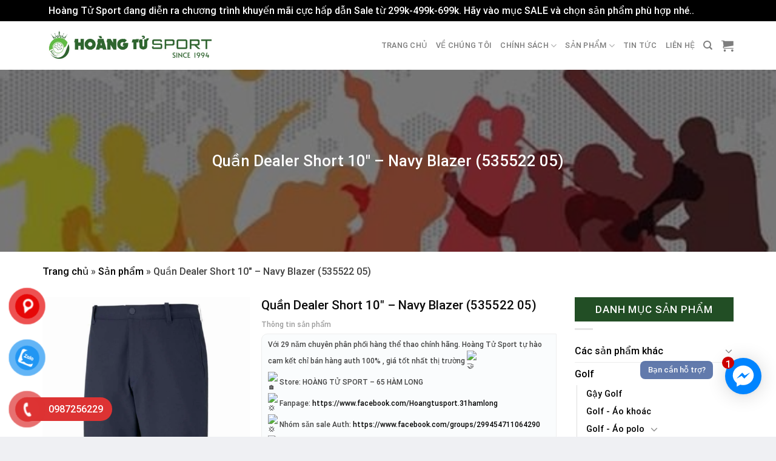

--- FILE ---
content_type: text/html; charset=UTF-8
request_url: https://hoangtusport.com/san-pham/quan-dealer-short-10-navy-blazer-535522-05/
body_size: 34081
content:
<!DOCTYPE html>
<html lang="vi" class="loading-site no-js">
<head>
<meta charset="UTF-8" />
<link rel="profile" href="http://gmpg.org/xfn/11" />
<link rel="pingback" href="" />
<script>(function(html){html.className = html.className.replace(/\bno-js\b/,'js')})(document.documentElement);</script>
<meta name='robots' content='index, follow, max-image-preview:large, max-snippet:-1, max-video-preview:-1' />
<meta name="viewport" content="width=device-width, initial-scale=1, maximum-scale=1" />
<!-- This site is optimized with the Yoast SEO plugin v26.8 - https://yoast.com/product/yoast-seo-wordpress/ -->
<title>Quần Dealer Short 10&quot; - Navy Blazer (535522 05) - Hoàng Tử Sport</title>
<link rel="canonical" href="https://hoangtusport.com/san-pham/quan-dealer-short-10-navy-blazer-535522-05/" />
<meta property="og:locale" content="vi_VN" />
<meta property="og:type" content="article" />
<meta property="og:title" content="Quần Dealer Short 10&quot; - Navy Blazer (535522 05) - Hoàng Tử Sport" />
<meta property="og:description" content="Với 29 năm chuyên phân phối hàng thể thao chính hãng. Hoàng Tử Sport tự hào cam kết chỉ bán hàng auth 100% , giá tốt nhất thị trường  Store: HOÀNG TỬ SPORT – 65 HÀM LONG  Fanpage: https://www.facebook.com/Hoangtusport.31hamlong  Nhóm săn sale Auth: https://www.facebook.com/groups/299454711064290  Shopee: https://shopee.vn/hoangtusport31hamlong  0987256229 ( call, zalo để được tư vấn chất lượng )" />
<meta property="og:url" content="https://hoangtusport.com/san-pham/quan-dealer-short-10-navy-blazer-535522-05/" />
<meta property="og:site_name" content="Hoàng Tử Sport" />
<meta property="og:image" content="https://hoangtusport.com/wp-content/uploads/2024/03/535522-05-1.png" />
<meta property="og:image:width" content="800" />
<meta property="og:image:height" content="800" />
<meta property="og:image:type" content="image/png" />
<meta name="twitter:card" content="summary_large_image" />
<script type="application/ld+json" class="yoast-schema-graph">{"@context":"https://schema.org","@graph":[{"@type":"WebPage","@id":"https://hoangtusport.com/san-pham/quan-dealer-short-10-navy-blazer-535522-05/","url":"https://hoangtusport.com/san-pham/quan-dealer-short-10-navy-blazer-535522-05/","name":"Quần Dealer Short 10\" - Navy Blazer (535522 05) - Hoàng Tử Sport","isPartOf":{"@id":"https://hoangtusport.com/#website"},"primaryImageOfPage":{"@id":"https://hoangtusport.com/san-pham/quan-dealer-short-10-navy-blazer-535522-05/#primaryimage"},"image":{"@id":"https://hoangtusport.com/san-pham/quan-dealer-short-10-navy-blazer-535522-05/#primaryimage"},"thumbnailUrl":"https://hoangtusport.com/wp-content/uploads/2024/03/535522-05-1.png","datePublished":"2024-03-12T06:49:45+00:00","breadcrumb":{"@id":"https://hoangtusport.com/san-pham/quan-dealer-short-10-navy-blazer-535522-05/#breadcrumb"},"inLanguage":"vi","potentialAction":[{"@type":"ReadAction","target":["https://hoangtusport.com/san-pham/quan-dealer-short-10-navy-blazer-535522-05/"]}]},{"@type":"ImageObject","inLanguage":"vi","@id":"https://hoangtusport.com/san-pham/quan-dealer-short-10-navy-blazer-535522-05/#primaryimage","url":"https://hoangtusport.com/wp-content/uploads/2024/03/535522-05-1.png","contentUrl":"https://hoangtusport.com/wp-content/uploads/2024/03/535522-05-1.png","width":800,"height":800},{"@type":"BreadcrumbList","@id":"https://hoangtusport.com/san-pham/quan-dealer-short-10-navy-blazer-535522-05/#breadcrumb","itemListElement":[{"@type":"ListItem","position":1,"name":"Trang chủ","item":"https://hoangtusport.com/"},{"@type":"ListItem","position":2,"name":"Sản phẩm","item":"https://hoangtusport.com/cua-hang/"},{"@type":"ListItem","position":3,"name":"Quần Dealer Short 10&#8243; &#8211; Navy Blazer (535522 05)"}]},{"@type":"WebSite","@id":"https://hoangtusport.com/#website","url":"https://hoangtusport.com/","name":"Hoàng Tử Sport","description":"HTH","publisher":{"@id":"https://hoangtusport.com/#/schema/person/79a0b201a932af26624594b07e6114e2"},"potentialAction":[{"@type":"SearchAction","target":{"@type":"EntryPoint","urlTemplate":"https://hoangtusport.com/?s={search_term_string}"},"query-input":{"@type":"PropertyValueSpecification","valueRequired":true,"valueName":"search_term_string"}}],"inLanguage":"vi"},{"@type":["Person","Organization"],"@id":"https://hoangtusport.com/#/schema/person/79a0b201a932af26624594b07e6114e2","name":"hoangtusport","image":{"@type":"ImageObject","inLanguage":"vi","@id":"https://hoangtusport.com/#/schema/person/image/","url":"https://secure.gravatar.com/avatar/a25d0ab6073770e734d2ccda251469e8ef985a77f4ad918423337c8359ab8f84?s=96&d=mm&r=g","contentUrl":"https://secure.gravatar.com/avatar/a25d0ab6073770e734d2ccda251469e8ef985a77f4ad918423337c8359ab8f84?s=96&d=mm&r=g","caption":"hoangtusport"},"logo":{"@id":"https://hoangtusport.com/#/schema/person/image/"}}]}</script>
<!-- / Yoast SEO plugin. -->
<link rel='dns-prefetch' href='//cdn.jsdelivr.net' />
<link rel='prefetch' href='https://hoangtusport.com/wp-content/themes/flatsome/assets/js/chunk.countup.js?ver=3.16.2' />
<link rel='prefetch' href='https://hoangtusport.com/wp-content/themes/flatsome/assets/js/chunk.sticky-sidebar.js?ver=3.16.2' />
<link rel='prefetch' href='https://hoangtusport.com/wp-content/themes/flatsome/assets/js/chunk.tooltips.js?ver=3.16.2' />
<link rel='prefetch' href='https://hoangtusport.com/wp-content/themes/flatsome/assets/js/chunk.vendors-popups.js?ver=3.16.2' />
<link rel='prefetch' href='https://hoangtusport.com/wp-content/themes/flatsome/assets/js/chunk.vendors-slider.js?ver=3.16.2' />
<style id='wp-img-auto-sizes-contain-inline-css' type='text/css'>
img:is([sizes=auto i],[sizes^="auto," i]){contain-intrinsic-size:3000px 1500px}
/*# sourceURL=wp-img-auto-sizes-contain-inline-css */
</style>
<!-- <link rel='stylesheet' id='menu-icon-font-awesome-css' href='https://hoangtusport.com/wp-content/plugins/menu-icons/css/fontawesome/css/all.min.css' type='text/css' media='all' /> -->
<!-- <link rel='stylesheet' id='menu-icons-extra-css' href='https://hoangtusport.com/wp-content/plugins/menu-icons/css/extra.min.css' type='text/css' media='all' /> -->
<link rel="stylesheet" type="text/css" href="//hoangtusport.com/wp-content/cache/wpfc-minified/e4tfeoh8/htbe5.css" media="all"/>
<style id='classic-theme-styles-inline-css' type='text/css'>
/*! This file is auto-generated */
.wp-block-button__link{color:#fff;background-color:#32373c;border-radius:9999px;box-shadow:none;text-decoration:none;padding:calc(.667em + 2px) calc(1.333em + 2px);font-size:1.125em}.wp-block-file__button{background:#32373c;color:#fff;text-decoration:none}
/*# sourceURL=/wp-includes/css/classic-themes.min.css */
</style>
<!-- <link rel='stylesheet' id='photoswipe-css' href='https://hoangtusport.com/wp-content/plugins/woocommerce/assets/css/photoswipe/photoswipe.min.css' type='text/css' media='all' /> -->
<!-- <link rel='stylesheet' id='photoswipe-default-skin-css' href='https://hoangtusport.com/wp-content/plugins/woocommerce/assets/css/photoswipe/default-skin/default-skin.min.css' type='text/css' media='all' /> -->
<link rel="stylesheet" type="text/css" href="//hoangtusport.com/wp-content/cache/wpfc-minified/e5gply14/htbeu.css" media="all"/>
<style id='woocommerce-inline-inline-css' type='text/css'>
.woocommerce form .form-row .required { visibility: visible; }
/*# sourceURL=woocommerce-inline-inline-css */
</style>
<!-- <link rel='stylesheet' id='pzf-style-css' href='https://hoangtusport.com/wp-content/plugins/button-contact-vr/css/style.css' type='text/css' media='all' /> -->
<!-- <link rel='stylesheet' id='ivpa-style-css' href='https://hoangtusport.com/wp-content/plugins/improved-variable-product-attributes/assets/css/styles.css' type='text/css' media='all' /> -->
<!-- <link rel='stylesheet' id='flatsome-main-css' href='https://hoangtusport.com/wp-content/themes/flatsome/assets/css/flatsome.css' type='text/css' media='all' /> -->
<link rel="stylesheet" type="text/css" href="//hoangtusport.com/wp-content/cache/wpfc-minified/dti8cw31/htbe5.css" media="all"/>
<style id='flatsome-main-inline-css' type='text/css'>
@font-face {
font-family: "fl-icons";
font-display: block;
src: url(https://hoangtusport.com/wp-content/themes/flatsome/assets/css/icons/fl-icons.eot?v=3.16.2);
src:
url(https://hoangtusport.com/wp-content/themes/flatsome/assets/css/icons/fl-icons.eot#iefix?v=3.16.2) format("embedded-opentype"),
url(https://hoangtusport.com/wp-content/themes/flatsome/assets/css/icons/fl-icons.woff2?v=3.16.2) format("woff2"),
url(https://hoangtusport.com/wp-content/themes/flatsome/assets/css/icons/fl-icons.ttf?v=3.16.2) format("truetype"),
url(https://hoangtusport.com/wp-content/themes/flatsome/assets/css/icons/fl-icons.woff?v=3.16.2) format("woff"),
url(https://hoangtusport.com/wp-content/themes/flatsome/assets/css/icons/fl-icons.svg?v=3.16.2#fl-icons) format("svg");
}
/*# sourceURL=flatsome-main-inline-css */
</style>
<!-- <link rel='stylesheet' id='flatsome-shop-css' href='https://hoangtusport.com/wp-content/themes/flatsome/assets/css/flatsome-shop.css' type='text/css' media='all' /> -->
<!-- <link rel='stylesheet' id='flatsome-style-css' href='https://hoangtusport.com/wp-content/themes/shop2/style.css' type='text/css' media='all' /> -->
<link rel="stylesheet" type="text/css" href="//hoangtusport.com/wp-content/cache/wpfc-minified/12bjn661/htbe5.css" media="all"/>
<script type="text/javascript" src="https://hoangtusport.com/wp-includes/js/jquery/jquery.min.js" id="jquery-core-js"></script>
<script type="text/javascript" src="https://hoangtusport.com/wp-includes/js/jquery/jquery-migrate.min.js" id="jquery-migrate-js"></script>
<script type="text/javascript" src="https://hoangtusport.com/wp-content/plugins/woocommerce/assets/js/jquery-blockui/jquery.blockUI.min.js" id="wc-jquery-blockui-js" defer="defer" data-wp-strategy="defer"></script>
<script type="text/javascript" id="wc-add-to-cart-js-extra">
/* <![CDATA[ */
var wc_add_to_cart_params = {"ajax_url":"/wp-admin/admin-ajax.php","wc_ajax_url":"/?wc-ajax=%%endpoint%%","i18n_view_cart":"Xem gi\u1ecf h\u00e0ng","cart_url":"https://hoangtusport.com/gio-hang/","is_cart":"","cart_redirect_after_add":"no"};
//# sourceURL=wc-add-to-cart-js-extra
/* ]]> */
</script>
<script type="text/javascript" src="https://hoangtusport.com/wp-content/plugins/woocommerce/assets/js/frontend/add-to-cart.min.js" id="wc-add-to-cart-js" defer="defer" data-wp-strategy="defer"></script>
<script type="text/javascript" src="https://hoangtusport.com/wp-content/plugins/woocommerce/assets/js/photoswipe/photoswipe.min.js" id="wc-photoswipe-js" defer="defer" data-wp-strategy="defer"></script>
<script type="text/javascript" src="https://hoangtusport.com/wp-content/plugins/woocommerce/assets/js/photoswipe/photoswipe-ui-default.min.js" id="wc-photoswipe-ui-default-js" defer="defer" data-wp-strategy="defer"></script>
<script type="text/javascript" id="wc-single-product-js-extra">
/* <![CDATA[ */
var wc_single_product_params = {"i18n_required_rating_text":"Vui l\u00f2ng ch\u1ecdn m\u1ed9t m\u1ee9c \u0111\u00e1nh gi\u00e1","i18n_rating_options":["1 tr\u00ean 5 sao","2 tr\u00ean 5 sao","3 tr\u00ean 5 sao","4 tr\u00ean 5 sao","5 tr\u00ean 5 sao"],"i18n_product_gallery_trigger_text":"Xem th\u01b0 vi\u1ec7n \u1ea3nh to\u00e0n m\u00e0n h\u00ecnh","review_rating_required":"yes","flexslider":{"rtl":false,"animation":"slide","smoothHeight":true,"directionNav":false,"controlNav":"thumbnails","slideshow":false,"animationSpeed":500,"animationLoop":false,"allowOneSlide":false},"zoom_enabled":"","zoom_options":[],"photoswipe_enabled":"1","photoswipe_options":{"shareEl":false,"closeOnScroll":false,"history":false,"hideAnimationDuration":0,"showAnimationDuration":0},"flexslider_enabled":""};
//# sourceURL=wc-single-product-js-extra
/* ]]> */
</script>
<script type="text/javascript" src="https://hoangtusport.com/wp-content/plugins/woocommerce/assets/js/frontend/single-product.min.js" id="wc-single-product-js" defer="defer" data-wp-strategy="defer"></script>
<script type="text/javascript" src="https://hoangtusport.com/wp-content/plugins/woocommerce/assets/js/js-cookie/js.cookie.min.js" id="wc-js-cookie-js" defer="defer" data-wp-strategy="defer"></script>
<script type="text/javascript" id="woocommerce-js-extra">
/* <![CDATA[ */
var woocommerce_params = {"ajax_url":"/wp-admin/admin-ajax.php","wc_ajax_url":"/?wc-ajax=%%endpoint%%","i18n_password_show":"Hi\u1ec3n th\u1ecb m\u1eadt kh\u1ea9u","i18n_password_hide":"\u1ea8n m\u1eadt kh\u1ea9u"};
//# sourceURL=woocommerce-js-extra
/* ]]> */
</script>
<script type="text/javascript" src="https://hoangtusport.com/wp-content/plugins/woocommerce/assets/js/frontend/woocommerce.min.js" id="woocommerce-js" defer="defer" data-wp-strategy="defer"></script>
<style>.bg{opacity: 0; transition: opacity 1s; -webkit-transition: opacity 1s;} .bg-loaded{opacity: 1;}</style><script async src="https://pagead2.googlesyndication.com/pagead/js/adsbygoogle.js?client=ca-pub-6643838856132531"
crossorigin="anonymous"></script>	<noscript><style>.woocommerce-product-gallery{ opacity: 1 !important; }</style></noscript>
<link rel="icon" href="https://hoangtusport.com/wp-content/uploads/2024/06/cropped-a-1-32x32.jpg" sizes="32x32" />
<link rel="icon" href="https://hoangtusport.com/wp-content/uploads/2024/06/cropped-a-1-192x192.jpg" sizes="192x192" />
<link rel="apple-touch-icon" href="https://hoangtusport.com/wp-content/uploads/2024/06/cropped-a-1-180x180.jpg" />
<meta name="msapplication-TileImage" content="https://hoangtusport.com/wp-content/uploads/2024/06/cropped-a-1-270x270.jpg" />
<meta name="generator" content="XforWooCommerce.com - Improved Product Options for WooCommerce"/><style id="custom-css" type="text/css">:root {--primary-color: #234e25;}html{background-color:#eff0f3!important;}.container-width, .full-width .ubermenu-nav, .container, .row{max-width: 1170px}.row.row-collapse{max-width: 1140px}.row.row-small{max-width: 1162.5px}.row.row-large{max-width: 1200px}.header-main{height: 80px}#logo img{max-height: 80px}#logo{width:285px;}#logo img{padding:10px 0;}.header-bottom{min-height: 60px}.header-top{min-height: 40px}.transparent .header-main{height: 30px}.transparent #logo img{max-height: 30px}.has-transparent + .page-title:first-of-type,.has-transparent + #main > .page-title,.has-transparent + #main > div > .page-title,.has-transparent + #main .page-header-wrapper:first-of-type .page-title{padding-top: 30px;}.header.show-on-scroll,.stuck .header-main{height:50px!important}.stuck #logo img{max-height: 50px!important}.search-form{ width: 50%;}.header-bg-color {background-color: #ffffff}.header-bottom {background-color: #f7f7f7}.header-main .nav > li > a{line-height: 16px }.stuck .header-main .nav > li > a{line-height: 50px }.header-bottom-nav > li > a{line-height: 16px }@media (max-width: 549px) {.header-main{height: 70px}#logo img{max-height: 70px}}.nav-dropdown{font-size:100%}.header-top{background-color:#4c4c4c!important;}/* Color */.accordion-title.active, .has-icon-bg .icon .icon-inner,.logo a, .primary.is-underline, .primary.is-link, .badge-outline .badge-inner, .nav-outline > li.active> a,.nav-outline >li.active > a, .cart-icon strong,[data-color='primary'], .is-outline.primary{color: #234e25;}/* Color !important */[data-text-color="primary"]{color: #234e25!important;}/* Background Color */[data-text-bg="primary"]{background-color: #234e25;}/* Background */.scroll-to-bullets a,.featured-title, .label-new.menu-item > a:after, .nav-pagination > li > .current,.nav-pagination > li > span:hover,.nav-pagination > li > a:hover,.has-hover:hover .badge-outline .badge-inner,button[type="submit"], .button.wc-forward:not(.checkout):not(.checkout-button), .button.submit-button, .button.primary:not(.is-outline),.featured-table .title,.is-outline:hover, .has-icon:hover .icon-label,.nav-dropdown-bold .nav-column li > a:hover, .nav-dropdown.nav-dropdown-bold > li > a:hover, .nav-dropdown-bold.dark .nav-column li > a:hover, .nav-dropdown.nav-dropdown-bold.dark > li > a:hover, .header-vertical-menu__opener ,.is-outline:hover, .tagcloud a:hover,.grid-tools a, input[type='submit']:not(.is-form), .box-badge:hover .box-text, input.button.alt,.nav-box > li > a:hover,.nav-box > li.active > a,.nav-pills > li.active > a ,.current-dropdown .cart-icon strong, .cart-icon:hover strong, .nav-line-bottom > li > a:before, .nav-line-grow > li > a:before, .nav-line > li > a:before,.banner, .header-top, .slider-nav-circle .flickity-prev-next-button:hover svg, .slider-nav-circle .flickity-prev-next-button:hover .arrow, .primary.is-outline:hover, .button.primary:not(.is-outline), input[type='submit'].primary, input[type='submit'].primary, input[type='reset'].button, input[type='button'].primary, .badge-inner{background-color: #234e25;}/* Border */.nav-vertical.nav-tabs > li.active > a,.scroll-to-bullets a.active,.nav-pagination > li > .current,.nav-pagination > li > span:hover,.nav-pagination > li > a:hover,.has-hover:hover .badge-outline .badge-inner,.accordion-title.active,.featured-table,.is-outline:hover, .tagcloud a:hover,blockquote, .has-border, .cart-icon strong:after,.cart-icon strong,.blockUI:before, .processing:before,.loading-spin, .slider-nav-circle .flickity-prev-next-button:hover svg, .slider-nav-circle .flickity-prev-next-button:hover .arrow, .primary.is-outline:hover{border-color: #234e25}.nav-tabs > li.active > a{border-top-color: #234e25}.widget_shopping_cart_content .blockUI.blockOverlay:before { border-left-color: #234e25 }.woocommerce-checkout-review-order .blockUI.blockOverlay:before { border-left-color: #234e25 }/* Fill */.slider .flickity-prev-next-button:hover svg,.slider .flickity-prev-next-button:hover .arrow{fill: #234e25;}/* Focus */.primary:focus-visible, .submit-button:focus-visible, button[type="submit"]:focus-visible { outline-color: #234e25!important; }/* Background Color */[data-icon-label]:after, .secondary.is-underline:hover,.secondary.is-outline:hover,.icon-label,.button.secondary:not(.is-outline),.button.alt:not(.is-outline), .badge-inner.on-sale, .button.checkout, .single_add_to_cart_button, .current .breadcrumb-step{ background-color:#c40001; }[data-text-bg="secondary"]{background-color: #c40001;}/* Color */.secondary.is-underline,.secondary.is-link, .secondary.is-outline,.stars a.active, .star-rating:before, .woocommerce-page .star-rating:before,.star-rating span:before, .color-secondary{color: #c40001}/* Color !important */[data-text-color="secondary"]{color: #c40001!important;}/* Border */.secondary.is-outline:hover{border-color:#c40001}/* Focus */.secondary:focus-visible, .alt:focus-visible { outline-color: #c40001!important; }body{color: #424242}h1,h2,h3,h4,h5,h6,.heading-font{color: #0a0a0a;}body{font-size: 100%;}@media screen and (max-width: 549px){body{font-size: 100%;}}body{font-family: Roboto, sans-serif;}body {font-weight: 400;font-style: normal;}.nav > li > a {font-family: Roboto, sans-serif;}.mobile-sidebar-levels-2 .nav > li > ul > li > a {font-family: Roboto, sans-serif;}.nav > li > a,.mobile-sidebar-levels-2 .nav > li > ul > li > a {font-weight: 500;font-style: normal;}h1,h2,h3,h4,h5,h6,.heading-font, .off-canvas-center .nav-sidebar.nav-vertical > li > a{font-family: Roboto, sans-serif;}h1,h2,h3,h4,h5,h6,.heading-font,.banner h1,.banner h2 {font-weight: 500;font-style: normal;}.alt-font{font-family: "Dancing Script", sans-serif;}.header:not(.transparent) .header-bottom-nav.nav > li > a{color: #000000;}a{color: #000000;}a:hover{color: #234e25;}.tagcloud a:hover{border-color: #234e25;background-color: #234e25;}@media screen and (min-width: 550px){.products .box-vertical .box-image{min-width: 247px!important;width: 247px!important;}}.absolute-footer, html{background-color: #262626}.nav-vertical-fly-out > li + li {border-top-width: 1px; border-top-style: solid;}/* Custom CSS */.header:not(.transparent) .header-bottom-nav.nav > li > a {display: block;padding: 5px;text-align: center;font-size: 13px;}.header-bottom span {display: block;}.menu-item img._before {margin-right:0;}.header-bottom .nav-spacing-xlarge>li {margin-right:30px}.section-title-normal {border:none;height:55px}.section-title-normal span {border:none;color:black; padding-bottom:15px}.section-title-container {margin-bottom:0;}span.amount {color:#0d564d;}.product-small .box-image img {padding:5px; background:white;object-fit: contain;height: 250px;}.product-small .box-text {padding: 10px 15px; }.sanpham-section .product-small {border:1px solid #f3f3f3}.sanpham-col1 {min-width:60.1%;}.sanpham-col2 {max-width:39.9%;}.tintuc-section .box-badge .box-text {bottom:0;}.box-blog-post .is-divider {display:none;}.tintuc-section .col2 .box-text {padding-top:0; padding-bottom:10px;}.tintuc-section .col2 .box-text .button {margin-top:0;}#footer p {margin-bottom:5px;}#footer h3:before {content:url(https://hoangtusport.com/wp-content/uploads/2020/07/slash.png); padding-right:10px;}#footer li {margin-left:0; border-bottom:1px solid black}.cot5 input[type='submit']:not(.is-form) {background-color:#fca91e; margin-bottom:0;}.absolute-footer {display:none;}.badge {height: 30px;width: 65px;padding: 3px 0;font-size: 12px;}.danhmucsp-col {min-width:20%;}.box-dmsp .icon-inner {border:1px solid #ddd; border-radius:7px; padding:5px;}.box-dmsp .icon-box-text {margin-top:10px;}.tieuchi-box h4:before {content: "\f144"; font-family: FontAwesome; padding-right:5px; font-size:13px;}.related-products-wrapper .product-small .box-image img {height: 100px;}.label-new.menu-item > a:after{content:"New";}.label-hot.menu-item > a:after{content:"Hot";}.label-sale.menu-item > a:after{content:"Sale";}.label-popular.menu-item > a:after{content:"Popular";}</style><style id="kirki-inline-styles">/* cyrillic-ext */
@font-face {
font-family: 'Roboto';
font-style: normal;
font-weight: 400;
font-stretch: normal;
font-display: swap;
src: url(https://hoangtusport.com/wp-content/fonts/roboto/font) format('woff');
unicode-range: U+0460-052F, U+1C80-1C8A, U+20B4, U+2DE0-2DFF, U+A640-A69F, U+FE2E-FE2F;
}
/* cyrillic */
@font-face {
font-family: 'Roboto';
font-style: normal;
font-weight: 400;
font-stretch: normal;
font-display: swap;
src: url(https://hoangtusport.com/wp-content/fonts/roboto/font) format('woff');
unicode-range: U+0301, U+0400-045F, U+0490-0491, U+04B0-04B1, U+2116;
}
/* greek-ext */
@font-face {
font-family: 'Roboto';
font-style: normal;
font-weight: 400;
font-stretch: normal;
font-display: swap;
src: url(https://hoangtusport.com/wp-content/fonts/roboto/font) format('woff');
unicode-range: U+1F00-1FFF;
}
/* greek */
@font-face {
font-family: 'Roboto';
font-style: normal;
font-weight: 400;
font-stretch: normal;
font-display: swap;
src: url(https://hoangtusport.com/wp-content/fonts/roboto/font) format('woff');
unicode-range: U+0370-0377, U+037A-037F, U+0384-038A, U+038C, U+038E-03A1, U+03A3-03FF;
}
/* math */
@font-face {
font-family: 'Roboto';
font-style: normal;
font-weight: 400;
font-stretch: normal;
font-display: swap;
src: url(https://hoangtusport.com/wp-content/fonts/roboto/font) format('woff');
unicode-range: U+0302-0303, U+0305, U+0307-0308, U+0310, U+0312, U+0315, U+031A, U+0326-0327, U+032C, U+032F-0330, U+0332-0333, U+0338, U+033A, U+0346, U+034D, U+0391-03A1, U+03A3-03A9, U+03B1-03C9, U+03D1, U+03D5-03D6, U+03F0-03F1, U+03F4-03F5, U+2016-2017, U+2034-2038, U+203C, U+2040, U+2043, U+2047, U+2050, U+2057, U+205F, U+2070-2071, U+2074-208E, U+2090-209C, U+20D0-20DC, U+20E1, U+20E5-20EF, U+2100-2112, U+2114-2115, U+2117-2121, U+2123-214F, U+2190, U+2192, U+2194-21AE, U+21B0-21E5, U+21F1-21F2, U+21F4-2211, U+2213-2214, U+2216-22FF, U+2308-230B, U+2310, U+2319, U+231C-2321, U+2336-237A, U+237C, U+2395, U+239B-23B7, U+23D0, U+23DC-23E1, U+2474-2475, U+25AF, U+25B3, U+25B7, U+25BD, U+25C1, U+25CA, U+25CC, U+25FB, U+266D-266F, U+27C0-27FF, U+2900-2AFF, U+2B0E-2B11, U+2B30-2B4C, U+2BFE, U+3030, U+FF5B, U+FF5D, U+1D400-1D7FF, U+1EE00-1EEFF;
}
/* symbols */
@font-face {
font-family: 'Roboto';
font-style: normal;
font-weight: 400;
font-stretch: normal;
font-display: swap;
src: url(https://hoangtusport.com/wp-content/fonts/roboto/font) format('woff');
unicode-range: U+0001-000C, U+000E-001F, U+007F-009F, U+20DD-20E0, U+20E2-20E4, U+2150-218F, U+2190, U+2192, U+2194-2199, U+21AF, U+21E6-21F0, U+21F3, U+2218-2219, U+2299, U+22C4-22C6, U+2300-243F, U+2440-244A, U+2460-24FF, U+25A0-27BF, U+2800-28FF, U+2921-2922, U+2981, U+29BF, U+29EB, U+2B00-2BFF, U+4DC0-4DFF, U+FFF9-FFFB, U+10140-1018E, U+10190-1019C, U+101A0, U+101D0-101FD, U+102E0-102FB, U+10E60-10E7E, U+1D2C0-1D2D3, U+1D2E0-1D37F, U+1F000-1F0FF, U+1F100-1F1AD, U+1F1E6-1F1FF, U+1F30D-1F30F, U+1F315, U+1F31C, U+1F31E, U+1F320-1F32C, U+1F336, U+1F378, U+1F37D, U+1F382, U+1F393-1F39F, U+1F3A7-1F3A8, U+1F3AC-1F3AF, U+1F3C2, U+1F3C4-1F3C6, U+1F3CA-1F3CE, U+1F3D4-1F3E0, U+1F3ED, U+1F3F1-1F3F3, U+1F3F5-1F3F7, U+1F408, U+1F415, U+1F41F, U+1F426, U+1F43F, U+1F441-1F442, U+1F444, U+1F446-1F449, U+1F44C-1F44E, U+1F453, U+1F46A, U+1F47D, U+1F4A3, U+1F4B0, U+1F4B3, U+1F4B9, U+1F4BB, U+1F4BF, U+1F4C8-1F4CB, U+1F4D6, U+1F4DA, U+1F4DF, U+1F4E3-1F4E6, U+1F4EA-1F4ED, U+1F4F7, U+1F4F9-1F4FB, U+1F4FD-1F4FE, U+1F503, U+1F507-1F50B, U+1F50D, U+1F512-1F513, U+1F53E-1F54A, U+1F54F-1F5FA, U+1F610, U+1F650-1F67F, U+1F687, U+1F68D, U+1F691, U+1F694, U+1F698, U+1F6AD, U+1F6B2, U+1F6B9-1F6BA, U+1F6BC, U+1F6C6-1F6CF, U+1F6D3-1F6D7, U+1F6E0-1F6EA, U+1F6F0-1F6F3, U+1F6F7-1F6FC, U+1F700-1F7FF, U+1F800-1F80B, U+1F810-1F847, U+1F850-1F859, U+1F860-1F887, U+1F890-1F8AD, U+1F8B0-1F8BB, U+1F8C0-1F8C1, U+1F900-1F90B, U+1F93B, U+1F946, U+1F984, U+1F996, U+1F9E9, U+1FA00-1FA6F, U+1FA70-1FA7C, U+1FA80-1FA89, U+1FA8F-1FAC6, U+1FACE-1FADC, U+1FADF-1FAE9, U+1FAF0-1FAF8, U+1FB00-1FBFF;
}
/* vietnamese */
@font-face {
font-family: 'Roboto';
font-style: normal;
font-weight: 400;
font-stretch: normal;
font-display: swap;
src: url(https://hoangtusport.com/wp-content/fonts/roboto/font) format('woff');
unicode-range: U+0102-0103, U+0110-0111, U+0128-0129, U+0168-0169, U+01A0-01A1, U+01AF-01B0, U+0300-0301, U+0303-0304, U+0308-0309, U+0323, U+0329, U+1EA0-1EF9, U+20AB;
}
/* latin-ext */
@font-face {
font-family: 'Roboto';
font-style: normal;
font-weight: 400;
font-stretch: normal;
font-display: swap;
src: url(https://hoangtusport.com/wp-content/fonts/roboto/font) format('woff');
unicode-range: U+0100-02BA, U+02BD-02C5, U+02C7-02CC, U+02CE-02D7, U+02DD-02FF, U+0304, U+0308, U+0329, U+1D00-1DBF, U+1E00-1E9F, U+1EF2-1EFF, U+2020, U+20A0-20AB, U+20AD-20C0, U+2113, U+2C60-2C7F, U+A720-A7FF;
}
/* latin */
@font-face {
font-family: 'Roboto';
font-style: normal;
font-weight: 400;
font-stretch: normal;
font-display: swap;
src: url(https://hoangtusport.com/wp-content/fonts/roboto/font) format('woff');
unicode-range: U+0000-00FF, U+0131, U+0152-0153, U+02BB-02BC, U+02C6, U+02DA, U+02DC, U+0304, U+0308, U+0329, U+2000-206F, U+20AC, U+2122, U+2191, U+2193, U+2212, U+2215, U+FEFF, U+FFFD;
}
/* cyrillic-ext */
@font-face {
font-family: 'Roboto';
font-style: normal;
font-weight: 500;
font-stretch: normal;
font-display: swap;
src: url(https://hoangtusport.com/wp-content/fonts/roboto/font) format('woff');
unicode-range: U+0460-052F, U+1C80-1C8A, U+20B4, U+2DE0-2DFF, U+A640-A69F, U+FE2E-FE2F;
}
/* cyrillic */
@font-face {
font-family: 'Roboto';
font-style: normal;
font-weight: 500;
font-stretch: normal;
font-display: swap;
src: url(https://hoangtusport.com/wp-content/fonts/roboto/font) format('woff');
unicode-range: U+0301, U+0400-045F, U+0490-0491, U+04B0-04B1, U+2116;
}
/* greek-ext */
@font-face {
font-family: 'Roboto';
font-style: normal;
font-weight: 500;
font-stretch: normal;
font-display: swap;
src: url(https://hoangtusport.com/wp-content/fonts/roboto/font) format('woff');
unicode-range: U+1F00-1FFF;
}
/* greek */
@font-face {
font-family: 'Roboto';
font-style: normal;
font-weight: 500;
font-stretch: normal;
font-display: swap;
src: url(https://hoangtusport.com/wp-content/fonts/roboto/font) format('woff');
unicode-range: U+0370-0377, U+037A-037F, U+0384-038A, U+038C, U+038E-03A1, U+03A3-03FF;
}
/* math */
@font-face {
font-family: 'Roboto';
font-style: normal;
font-weight: 500;
font-stretch: normal;
font-display: swap;
src: url(https://hoangtusport.com/wp-content/fonts/roboto/font) format('woff');
unicode-range: U+0302-0303, U+0305, U+0307-0308, U+0310, U+0312, U+0315, U+031A, U+0326-0327, U+032C, U+032F-0330, U+0332-0333, U+0338, U+033A, U+0346, U+034D, U+0391-03A1, U+03A3-03A9, U+03B1-03C9, U+03D1, U+03D5-03D6, U+03F0-03F1, U+03F4-03F5, U+2016-2017, U+2034-2038, U+203C, U+2040, U+2043, U+2047, U+2050, U+2057, U+205F, U+2070-2071, U+2074-208E, U+2090-209C, U+20D0-20DC, U+20E1, U+20E5-20EF, U+2100-2112, U+2114-2115, U+2117-2121, U+2123-214F, U+2190, U+2192, U+2194-21AE, U+21B0-21E5, U+21F1-21F2, U+21F4-2211, U+2213-2214, U+2216-22FF, U+2308-230B, U+2310, U+2319, U+231C-2321, U+2336-237A, U+237C, U+2395, U+239B-23B7, U+23D0, U+23DC-23E1, U+2474-2475, U+25AF, U+25B3, U+25B7, U+25BD, U+25C1, U+25CA, U+25CC, U+25FB, U+266D-266F, U+27C0-27FF, U+2900-2AFF, U+2B0E-2B11, U+2B30-2B4C, U+2BFE, U+3030, U+FF5B, U+FF5D, U+1D400-1D7FF, U+1EE00-1EEFF;
}
/* symbols */
@font-face {
font-family: 'Roboto';
font-style: normal;
font-weight: 500;
font-stretch: normal;
font-display: swap;
src: url(https://hoangtusport.com/wp-content/fonts/roboto/font) format('woff');
unicode-range: U+0001-000C, U+000E-001F, U+007F-009F, U+20DD-20E0, U+20E2-20E4, U+2150-218F, U+2190, U+2192, U+2194-2199, U+21AF, U+21E6-21F0, U+21F3, U+2218-2219, U+2299, U+22C4-22C6, U+2300-243F, U+2440-244A, U+2460-24FF, U+25A0-27BF, U+2800-28FF, U+2921-2922, U+2981, U+29BF, U+29EB, U+2B00-2BFF, U+4DC0-4DFF, U+FFF9-FFFB, U+10140-1018E, U+10190-1019C, U+101A0, U+101D0-101FD, U+102E0-102FB, U+10E60-10E7E, U+1D2C0-1D2D3, U+1D2E0-1D37F, U+1F000-1F0FF, U+1F100-1F1AD, U+1F1E6-1F1FF, U+1F30D-1F30F, U+1F315, U+1F31C, U+1F31E, U+1F320-1F32C, U+1F336, U+1F378, U+1F37D, U+1F382, U+1F393-1F39F, U+1F3A7-1F3A8, U+1F3AC-1F3AF, U+1F3C2, U+1F3C4-1F3C6, U+1F3CA-1F3CE, U+1F3D4-1F3E0, U+1F3ED, U+1F3F1-1F3F3, U+1F3F5-1F3F7, U+1F408, U+1F415, U+1F41F, U+1F426, U+1F43F, U+1F441-1F442, U+1F444, U+1F446-1F449, U+1F44C-1F44E, U+1F453, U+1F46A, U+1F47D, U+1F4A3, U+1F4B0, U+1F4B3, U+1F4B9, U+1F4BB, U+1F4BF, U+1F4C8-1F4CB, U+1F4D6, U+1F4DA, U+1F4DF, U+1F4E3-1F4E6, U+1F4EA-1F4ED, U+1F4F7, U+1F4F9-1F4FB, U+1F4FD-1F4FE, U+1F503, U+1F507-1F50B, U+1F50D, U+1F512-1F513, U+1F53E-1F54A, U+1F54F-1F5FA, U+1F610, U+1F650-1F67F, U+1F687, U+1F68D, U+1F691, U+1F694, U+1F698, U+1F6AD, U+1F6B2, U+1F6B9-1F6BA, U+1F6BC, U+1F6C6-1F6CF, U+1F6D3-1F6D7, U+1F6E0-1F6EA, U+1F6F0-1F6F3, U+1F6F7-1F6FC, U+1F700-1F7FF, U+1F800-1F80B, U+1F810-1F847, U+1F850-1F859, U+1F860-1F887, U+1F890-1F8AD, U+1F8B0-1F8BB, U+1F8C0-1F8C1, U+1F900-1F90B, U+1F93B, U+1F946, U+1F984, U+1F996, U+1F9E9, U+1FA00-1FA6F, U+1FA70-1FA7C, U+1FA80-1FA89, U+1FA8F-1FAC6, U+1FACE-1FADC, U+1FADF-1FAE9, U+1FAF0-1FAF8, U+1FB00-1FBFF;
}
/* vietnamese */
@font-face {
font-family: 'Roboto';
font-style: normal;
font-weight: 500;
font-stretch: normal;
font-display: swap;
src: url(https://hoangtusport.com/wp-content/fonts/roboto/font) format('woff');
unicode-range: U+0102-0103, U+0110-0111, U+0128-0129, U+0168-0169, U+01A0-01A1, U+01AF-01B0, U+0300-0301, U+0303-0304, U+0308-0309, U+0323, U+0329, U+1EA0-1EF9, U+20AB;
}
/* latin-ext */
@font-face {
font-family: 'Roboto';
font-style: normal;
font-weight: 500;
font-stretch: normal;
font-display: swap;
src: url(https://hoangtusport.com/wp-content/fonts/roboto/font) format('woff');
unicode-range: U+0100-02BA, U+02BD-02C5, U+02C7-02CC, U+02CE-02D7, U+02DD-02FF, U+0304, U+0308, U+0329, U+1D00-1DBF, U+1E00-1E9F, U+1EF2-1EFF, U+2020, U+20A0-20AB, U+20AD-20C0, U+2113, U+2C60-2C7F, U+A720-A7FF;
}
/* latin */
@font-face {
font-family: 'Roboto';
font-style: normal;
font-weight: 500;
font-stretch: normal;
font-display: swap;
src: url(https://hoangtusport.com/wp-content/fonts/roboto/font) format('woff');
unicode-range: U+0000-00FF, U+0131, U+0152-0153, U+02BB-02BC, U+02C6, U+02DA, U+02DC, U+0304, U+0308, U+0329, U+2000-206F, U+20AC, U+2122, U+2191, U+2193, U+2212, U+2215, U+FEFF, U+FFFD;
}/* vietnamese */
@font-face {
font-family: 'Dancing Script';
font-style: normal;
font-weight: 400;
font-display: swap;
src: url(https://hoangtusport.com/wp-content/fonts/dancing-script/font) format('woff');
unicode-range: U+0102-0103, U+0110-0111, U+0128-0129, U+0168-0169, U+01A0-01A1, U+01AF-01B0, U+0300-0301, U+0303-0304, U+0308-0309, U+0323, U+0329, U+1EA0-1EF9, U+20AB;
}
/* latin-ext */
@font-face {
font-family: 'Dancing Script';
font-style: normal;
font-weight: 400;
font-display: swap;
src: url(https://hoangtusport.com/wp-content/fonts/dancing-script/font) format('woff');
unicode-range: U+0100-02BA, U+02BD-02C5, U+02C7-02CC, U+02CE-02D7, U+02DD-02FF, U+0304, U+0308, U+0329, U+1D00-1DBF, U+1E00-1E9F, U+1EF2-1EFF, U+2020, U+20A0-20AB, U+20AD-20C0, U+2113, U+2C60-2C7F, U+A720-A7FF;
}
/* latin */
@font-face {
font-family: 'Dancing Script';
font-style: normal;
font-weight: 400;
font-display: swap;
src: url(https://hoangtusport.com/wp-content/fonts/dancing-script/font) format('woff');
unicode-range: U+0000-00FF, U+0131, U+0152-0153, U+02BB-02BC, U+02C6, U+02DA, U+02DC, U+0304, U+0308, U+0329, U+2000-206F, U+20AC, U+2122, U+2191, U+2193, U+2212, U+2215, U+FEFF, U+FFFD;
}</style><!-- <link rel='stylesheet' id='wc-blocks-style-css' href='https://hoangtusport.com/wp-content/plugins/woocommerce/assets/client/blocks/wc-blocks.css' type='text/css' media='all' /> -->
<link rel="stylesheet" type="text/css" href="//hoangtusport.com/wp-content/cache/wpfc-minified/9hrmohua/htbe5.css" media="all"/>
<style id='global-styles-inline-css' type='text/css'>
:root{--wp--preset--aspect-ratio--square: 1;--wp--preset--aspect-ratio--4-3: 4/3;--wp--preset--aspect-ratio--3-4: 3/4;--wp--preset--aspect-ratio--3-2: 3/2;--wp--preset--aspect-ratio--2-3: 2/3;--wp--preset--aspect-ratio--16-9: 16/9;--wp--preset--aspect-ratio--9-16: 9/16;--wp--preset--color--black: #000000;--wp--preset--color--cyan-bluish-gray: #abb8c3;--wp--preset--color--white: #ffffff;--wp--preset--color--pale-pink: #f78da7;--wp--preset--color--vivid-red: #cf2e2e;--wp--preset--color--luminous-vivid-orange: #ff6900;--wp--preset--color--luminous-vivid-amber: #fcb900;--wp--preset--color--light-green-cyan: #7bdcb5;--wp--preset--color--vivid-green-cyan: #00d084;--wp--preset--color--pale-cyan-blue: #8ed1fc;--wp--preset--color--vivid-cyan-blue: #0693e3;--wp--preset--color--vivid-purple: #9b51e0;--wp--preset--gradient--vivid-cyan-blue-to-vivid-purple: linear-gradient(135deg,rgb(6,147,227) 0%,rgb(155,81,224) 100%);--wp--preset--gradient--light-green-cyan-to-vivid-green-cyan: linear-gradient(135deg,rgb(122,220,180) 0%,rgb(0,208,130) 100%);--wp--preset--gradient--luminous-vivid-amber-to-luminous-vivid-orange: linear-gradient(135deg,rgb(252,185,0) 0%,rgb(255,105,0) 100%);--wp--preset--gradient--luminous-vivid-orange-to-vivid-red: linear-gradient(135deg,rgb(255,105,0) 0%,rgb(207,46,46) 100%);--wp--preset--gradient--very-light-gray-to-cyan-bluish-gray: linear-gradient(135deg,rgb(238,238,238) 0%,rgb(169,184,195) 100%);--wp--preset--gradient--cool-to-warm-spectrum: linear-gradient(135deg,rgb(74,234,220) 0%,rgb(151,120,209) 20%,rgb(207,42,186) 40%,rgb(238,44,130) 60%,rgb(251,105,98) 80%,rgb(254,248,76) 100%);--wp--preset--gradient--blush-light-purple: linear-gradient(135deg,rgb(255,206,236) 0%,rgb(152,150,240) 100%);--wp--preset--gradient--blush-bordeaux: linear-gradient(135deg,rgb(254,205,165) 0%,rgb(254,45,45) 50%,rgb(107,0,62) 100%);--wp--preset--gradient--luminous-dusk: linear-gradient(135deg,rgb(255,203,112) 0%,rgb(199,81,192) 50%,rgb(65,88,208) 100%);--wp--preset--gradient--pale-ocean: linear-gradient(135deg,rgb(255,245,203) 0%,rgb(182,227,212) 50%,rgb(51,167,181) 100%);--wp--preset--gradient--electric-grass: linear-gradient(135deg,rgb(202,248,128) 0%,rgb(113,206,126) 100%);--wp--preset--gradient--midnight: linear-gradient(135deg,rgb(2,3,129) 0%,rgb(40,116,252) 100%);--wp--preset--font-size--small: 13px;--wp--preset--font-size--medium: 20px;--wp--preset--font-size--large: 36px;--wp--preset--font-size--x-large: 42px;--wp--preset--spacing--20: 0.44rem;--wp--preset--spacing--30: 0.67rem;--wp--preset--spacing--40: 1rem;--wp--preset--spacing--50: 1.5rem;--wp--preset--spacing--60: 2.25rem;--wp--preset--spacing--70: 3.38rem;--wp--preset--spacing--80: 5.06rem;--wp--preset--shadow--natural: 6px 6px 9px rgba(0, 0, 0, 0.2);--wp--preset--shadow--deep: 12px 12px 50px rgba(0, 0, 0, 0.4);--wp--preset--shadow--sharp: 6px 6px 0px rgba(0, 0, 0, 0.2);--wp--preset--shadow--outlined: 6px 6px 0px -3px rgb(255, 255, 255), 6px 6px rgb(0, 0, 0);--wp--preset--shadow--crisp: 6px 6px 0px rgb(0, 0, 0);}:where(.is-layout-flex){gap: 0.5em;}:where(.is-layout-grid){gap: 0.5em;}body .is-layout-flex{display: flex;}.is-layout-flex{flex-wrap: wrap;align-items: center;}.is-layout-flex > :is(*, div){margin: 0;}body .is-layout-grid{display: grid;}.is-layout-grid > :is(*, div){margin: 0;}:where(.wp-block-columns.is-layout-flex){gap: 2em;}:where(.wp-block-columns.is-layout-grid){gap: 2em;}:where(.wp-block-post-template.is-layout-flex){gap: 1.25em;}:where(.wp-block-post-template.is-layout-grid){gap: 1.25em;}.has-black-color{color: var(--wp--preset--color--black) !important;}.has-cyan-bluish-gray-color{color: var(--wp--preset--color--cyan-bluish-gray) !important;}.has-white-color{color: var(--wp--preset--color--white) !important;}.has-pale-pink-color{color: var(--wp--preset--color--pale-pink) !important;}.has-vivid-red-color{color: var(--wp--preset--color--vivid-red) !important;}.has-luminous-vivid-orange-color{color: var(--wp--preset--color--luminous-vivid-orange) !important;}.has-luminous-vivid-amber-color{color: var(--wp--preset--color--luminous-vivid-amber) !important;}.has-light-green-cyan-color{color: var(--wp--preset--color--light-green-cyan) !important;}.has-vivid-green-cyan-color{color: var(--wp--preset--color--vivid-green-cyan) !important;}.has-pale-cyan-blue-color{color: var(--wp--preset--color--pale-cyan-blue) !important;}.has-vivid-cyan-blue-color{color: var(--wp--preset--color--vivid-cyan-blue) !important;}.has-vivid-purple-color{color: var(--wp--preset--color--vivid-purple) !important;}.has-black-background-color{background-color: var(--wp--preset--color--black) !important;}.has-cyan-bluish-gray-background-color{background-color: var(--wp--preset--color--cyan-bluish-gray) !important;}.has-white-background-color{background-color: var(--wp--preset--color--white) !important;}.has-pale-pink-background-color{background-color: var(--wp--preset--color--pale-pink) !important;}.has-vivid-red-background-color{background-color: var(--wp--preset--color--vivid-red) !important;}.has-luminous-vivid-orange-background-color{background-color: var(--wp--preset--color--luminous-vivid-orange) !important;}.has-luminous-vivid-amber-background-color{background-color: var(--wp--preset--color--luminous-vivid-amber) !important;}.has-light-green-cyan-background-color{background-color: var(--wp--preset--color--light-green-cyan) !important;}.has-vivid-green-cyan-background-color{background-color: var(--wp--preset--color--vivid-green-cyan) !important;}.has-pale-cyan-blue-background-color{background-color: var(--wp--preset--color--pale-cyan-blue) !important;}.has-vivid-cyan-blue-background-color{background-color: var(--wp--preset--color--vivid-cyan-blue) !important;}.has-vivid-purple-background-color{background-color: var(--wp--preset--color--vivid-purple) !important;}.has-black-border-color{border-color: var(--wp--preset--color--black) !important;}.has-cyan-bluish-gray-border-color{border-color: var(--wp--preset--color--cyan-bluish-gray) !important;}.has-white-border-color{border-color: var(--wp--preset--color--white) !important;}.has-pale-pink-border-color{border-color: var(--wp--preset--color--pale-pink) !important;}.has-vivid-red-border-color{border-color: var(--wp--preset--color--vivid-red) !important;}.has-luminous-vivid-orange-border-color{border-color: var(--wp--preset--color--luminous-vivid-orange) !important;}.has-luminous-vivid-amber-border-color{border-color: var(--wp--preset--color--luminous-vivid-amber) !important;}.has-light-green-cyan-border-color{border-color: var(--wp--preset--color--light-green-cyan) !important;}.has-vivid-green-cyan-border-color{border-color: var(--wp--preset--color--vivid-green-cyan) !important;}.has-pale-cyan-blue-border-color{border-color: var(--wp--preset--color--pale-cyan-blue) !important;}.has-vivid-cyan-blue-border-color{border-color: var(--wp--preset--color--vivid-cyan-blue) !important;}.has-vivid-purple-border-color{border-color: var(--wp--preset--color--vivid-purple) !important;}.has-vivid-cyan-blue-to-vivid-purple-gradient-background{background: var(--wp--preset--gradient--vivid-cyan-blue-to-vivid-purple) !important;}.has-light-green-cyan-to-vivid-green-cyan-gradient-background{background: var(--wp--preset--gradient--light-green-cyan-to-vivid-green-cyan) !important;}.has-luminous-vivid-amber-to-luminous-vivid-orange-gradient-background{background: var(--wp--preset--gradient--luminous-vivid-amber-to-luminous-vivid-orange) !important;}.has-luminous-vivid-orange-to-vivid-red-gradient-background{background: var(--wp--preset--gradient--luminous-vivid-orange-to-vivid-red) !important;}.has-very-light-gray-to-cyan-bluish-gray-gradient-background{background: var(--wp--preset--gradient--very-light-gray-to-cyan-bluish-gray) !important;}.has-cool-to-warm-spectrum-gradient-background{background: var(--wp--preset--gradient--cool-to-warm-spectrum) !important;}.has-blush-light-purple-gradient-background{background: var(--wp--preset--gradient--blush-light-purple) !important;}.has-blush-bordeaux-gradient-background{background: var(--wp--preset--gradient--blush-bordeaux) !important;}.has-luminous-dusk-gradient-background{background: var(--wp--preset--gradient--luminous-dusk) !important;}.has-pale-ocean-gradient-background{background: var(--wp--preset--gradient--pale-ocean) !important;}.has-electric-grass-gradient-background{background: var(--wp--preset--gradient--electric-grass) !important;}.has-midnight-gradient-background{background: var(--wp--preset--gradient--midnight) !important;}.has-small-font-size{font-size: var(--wp--preset--font-size--small) !important;}.has-medium-font-size{font-size: var(--wp--preset--font-size--medium) !important;}.has-large-font-size{font-size: var(--wp--preset--font-size--large) !important;}.has-x-large-font-size{font-size: var(--wp--preset--font-size--x-large) !important;}
/*# sourceURL=global-styles-inline-css */
</style>
</head>
<body class="wp-singular product-template-default single single-product postid-14612 wp-theme-flatsome wp-child-theme-shop2 theme-flatsome woocommerce woocommerce-page woocommerce-demo-store woocommerce-no-js lightbox nav-dropdown-has-arrow nav-dropdown-has-shadow nav-dropdown-has-border">
<p role="complementary" aria-label="Thông báo của cửa hàng" class="woocommerce-store-notice demo_store" data-notice-id="e42d7c08d2882292594994136187efba" style="display:none;">Hoàng Tử Sport đang diễn ra chương trình khuyến mãi cực hấp dẫn Sale từ 299k-499k-699k. Hãy vào mục SALE và chọn sản phẩm phù hợp nhé.. <a role="button" href="#" class="woocommerce-store-notice__dismiss-link">Bỏ qua</a></p>
<a class="skip-link screen-reader-text" href="#main">Skip to content</a>
<div id="wrapper">
<header id="header" class="header has-sticky sticky-jump">
<div class="header-wrapper">
<div id="masthead" class="header-main hide-for-sticky">
<div class="header-inner flex-row container logo-left medium-logo-center" role="navigation">
<!-- Logo -->
<div id="logo" class="flex-col logo">
<!-- Header logo -->
<a href="https://hoangtusport.com/" title="Hoàng Tử Sport - HTH" rel="home">
<img width="1020" height="194" src="https://hoangtusport.com/wp-content/uploads/2024/06/a-1024x195.jpg" class="header_logo header-logo" alt="Hoàng Tử Sport"/><img  width="1020" height="194" src="https://hoangtusport.com/wp-content/uploads/2024/06/a-1024x195.jpg" class="header-logo-dark" alt="Hoàng Tử Sport"/></a>
</div>
<!-- Mobile Left Elements -->
<div class="flex-col show-for-medium flex-left">
<ul class="mobile-nav nav nav-left ">
<li class="nav-icon has-icon">
<a href="#" data-open="#main-menu" data-pos="left" data-bg="main-menu-overlay" data-color="" class="is-small" aria-label="Menu" aria-controls="main-menu" aria-expanded="false">
<i class="icon-menu" ></i>
</a>
</li>
</ul>
</div>
<!-- Left Elements -->
<div class="flex-col hide-for-medium flex-left
flex-grow">
<ul class="header-nav header-nav-main nav nav-left  nav-uppercase" >
</ul>
</div>
<!-- Right Elements -->
<div class="flex-col hide-for-medium flex-right">
<ul class="header-nav header-nav-main nav nav-right  nav-uppercase">
<li id="menu-item-13192" class="menu-item menu-item-type-post_type menu-item-object-page menu-item-home menu-item-13192 menu-item-design-default"><a href="https://hoangtusport.com/" class="nav-top-link">Trang chủ</a></li>
<li id="menu-item-13704" class="menu-item menu-item-type-post_type menu-item-object-page menu-item-13704 menu-item-design-default"><a href="https://hoangtusport.com/ve-chung-toi/" class="nav-top-link">Về chúng tôi</a></li>
<li id="menu-item-13702" class="menu-item menu-item-type-custom menu-item-object-custom menu-item-has-children menu-item-13702 menu-item-design-default has-dropdown"><a href="#" class="nav-top-link" aria-expanded="false" aria-haspopup="menu">Chính sách<i class="icon-angle-down" ></i></a>
<ul class="sub-menu nav-dropdown nav-dropdown-simple">
<li id="menu-item-13696" class="menu-item menu-item-type-post_type menu-item-object-page menu-item-13696"><a href="https://hoangtusport.com/chinh-sach-quy-dinh-chung/">Chính sách &#038; Quy định chung</a></li>
<li id="menu-item-13698" class="menu-item menu-item-type-post_type menu-item-object-page menu-item-13698"><a href="https://hoangtusport.com/chinh-sach-bao-mat-thong-tin/">Chính sách bảo mật thông tin</a></li>
<li id="menu-item-13697" class="menu-item menu-item-type-post_type menu-item-object-page menu-item-13697"><a href="https://hoangtusport.com/chinh-sach-bao-hanh/">Chính sách bảo hành</a></li>
<li id="menu-item-13700" class="menu-item menu-item-type-post_type menu-item-object-page menu-item-13700"><a href="https://hoangtusport.com/chinh-sach-doi-tra/">Chính sách đổi trả</a></li>
<li id="menu-item-13758" class="menu-item menu-item-type-post_type menu-item-object-page menu-item-13758"><a href="https://hoangtusport.com/chinh-sach-kiem-hang/">Chính sách kiểm hàng</a></li>
<li id="menu-item-13701" class="menu-item menu-item-type-post_type menu-item-object-page menu-item-13701"><a href="https://hoangtusport.com/chinh-sach-van-chuyen/">Chính sách vận chuyển</a></li>
<li id="menu-item-13703" class="menu-item menu-item-type-post_type menu-item-object-page menu-item-13703"><a href="https://hoangtusport.com/thong-tin-thanh-toan/">Thông tin thanh toán</a></li>
</ul>
</li>
<li id="menu-item-1679" class="menu-item menu-item-type-post_type menu-item-object-page menu-item-has-children current_page_parent menu-item-1679 menu-item-design-default has-dropdown"><a href="https://hoangtusport.com/cua-hang/" class="nav-top-link" aria-expanded="false" aria-haspopup="menu">Sản phẩm<i class="icon-angle-down" ></i></a>
<ul class="sub-menu nav-dropdown nav-dropdown-simple">
<li id="menu-item-13203" class="menu-item menu-item-type-taxonomy menu-item-object-product_cat current-product-ancestor current-menu-parent current-product-parent menu-item-has-children menu-item-13203 active nav-dropdown-col"><a href="https://hoangtusport.com/danh-muc/golf/">Golf</a>
<ul class="sub-menu nav-column nav-dropdown-simple">
<li id="menu-item-13204" class="menu-item menu-item-type-taxonomy menu-item-object-product_cat menu-item-13204"><a href="https://hoangtusport.com/danh-muc/golf/golf-ao-khoac/">Golf &#8211; Áo khoác</a></li>
<li id="menu-item-13205" class="menu-item menu-item-type-taxonomy menu-item-object-product_cat menu-item-13205"><a href="https://hoangtusport.com/danh-muc/golf/golf-ao-polo/">Golf &#8211; Áo polo</a></li>
<li id="menu-item-13206" class="menu-item menu-item-type-taxonomy menu-item-object-product_cat menu-item-13206"><a href="https://hoangtusport.com/danh-muc/golf/golf-giay/">Golf &#8211; Giày</a></li>
<li id="menu-item-13207" class="menu-item menu-item-type-taxonomy menu-item-object-product_cat menu-item-13207"><a href="https://hoangtusport.com/danh-muc/golf/golf-mu/">Golf &#8211; Mũ</a></li>
<li id="menu-item-13208" class="menu-item menu-item-type-taxonomy menu-item-object-product_cat menu-item-13208"><a href="https://hoangtusport.com/danh-muc/golf/golf-phu-kien/">Golf &#8211; Phụ kiện</a></li>
<li id="menu-item-13209" class="menu-item menu-item-type-taxonomy menu-item-object-product_cat menu-item-13209"><a href="https://hoangtusport.com/danh-muc/golf/golf-quan-dai/">Golf &#8211; Quần dài</a></li>
<li id="menu-item-13210" class="menu-item menu-item-type-taxonomy menu-item-object-product_cat current-product-ancestor current-menu-parent current-product-parent menu-item-13210 active"><a href="https://hoangtusport.com/danh-muc/golf/golf-quan-short/">Golf &#8211; Quần short</a></li>
<li id="menu-item-13211" class="menu-item menu-item-type-taxonomy menu-item-object-product_cat menu-item-13211"><a href="https://hoangtusport.com/danh-muc/golf/golf-tui/">Golf &#8211; Túi</a></li>
</ul>
</li>
<li id="menu-item-13212" class="menu-item menu-item-type-taxonomy menu-item-object-product_cat menu-item-has-children menu-item-13212 nav-dropdown-col"><a href="https://hoangtusport.com/danh-muc/tennis-pickleball/">Tennis &#8211; Pickleball</a>
<ul class="sub-menu nav-column nav-dropdown-simple">
<li id="menu-item-13213" class="menu-item menu-item-type-taxonomy menu-item-object-product_cat menu-item-13213"><a href="https://hoangtusport.com/danh-muc/tennis-pickleball/tennis-balo-tui/">Tennis &#8211; Balo/Túi</a></li>
<li id="menu-item-13214" class="menu-item menu-item-type-taxonomy menu-item-object-product_cat menu-item-13214"><a href="https://hoangtusport.com/danh-muc/tennis-pickleball/tennis-giay/">Giày Tennis</a></li>
<li id="menu-item-13215" class="menu-item menu-item-type-taxonomy menu-item-object-product_cat menu-item-13215"><a href="https://hoangtusport.com/danh-muc/tennis-pickleball/tennis-mu/">Tennis &#8211; Mũ</a></li>
<li id="menu-item-13216" class="menu-item menu-item-type-taxonomy menu-item-object-product_cat menu-item-13216"><a href="https://hoangtusport.com/danh-muc/tennis-pickleball/phu-kien-tennis-pickleball/">Phụ kiện Tennis &#8211; Pickleball</a></li>
<li id="menu-item-13217" class="menu-item menu-item-type-taxonomy menu-item-object-product_cat menu-item-13217"><a href="https://hoangtusport.com/danh-muc/tennis-pickleball/tennis-quan-ao/">Tennis &#8211; Quần áo</a></li>
<li id="menu-item-13218" class="menu-item menu-item-type-taxonomy menu-item-object-product_cat menu-item-13218"><a href="https://hoangtusport.com/danh-muc/tennis-pickleball/tennis-vot/">Tennis &#8211; Vợt</a></li>
</ul>
</li>
<li id="menu-item-7310" class="menu-item menu-item-type-taxonomy menu-item-object-product_cat menu-item-has-children menu-item-7310 nav-dropdown-col"><a href="https://hoangtusport.com/danh-muc/cac-san-pham-khac/">Các sản phẩm khác</a>
<ul class="sub-menu nav-column nav-dropdown-simple">
<li id="menu-item-13195" class="menu-item menu-item-type-taxonomy menu-item-object-product_cat menu-item-13195"><a href="https://hoangtusport.com/danh-muc/cac-san-pham-khac/san-pham-khac-cau-long-bong-chuyen-bong-ban/">Giày cầu lông, giày bóng chuyền, giày bóng bàn</a></li>
<li id="menu-item-13196" class="menu-item menu-item-type-taxonomy menu-item-object-product_cat menu-item-13196"><a href="https://hoangtusport.com/danh-muc/cac-san-pham-khac/san-pham-khac-di-choi-di-bo-chay/">Giày đi chơi, giày đi bộ, giày chạy</a></li>
<li id="menu-item-13197" class="menu-item menu-item-type-taxonomy menu-item-object-product_cat menu-item-13197"><a href="https://hoangtusport.com/danh-muc/cac-san-pham-khac/san-pham-khac-phu-kien-the-thao/">Phụ kiện thể thao</a></li>
</ul>
</li>
</ul>
</li>
<li id="menu-item-13193" class="menu-item menu-item-type-taxonomy menu-item-object-category menu-item-13193 menu-item-design-default"><a href="https://hoangtusport.com/tin-tuc/" class="nav-top-link">Tin tức</a></li>
<li id="menu-item-13191" class="menu-item menu-item-type-post_type menu-item-object-page menu-item-13191 menu-item-design-default"><a href="https://hoangtusport.com/lien-he/" class="nav-top-link">Liên hệ</a></li>
<li class="header-search header-search-dropdown has-icon has-dropdown menu-item-has-children">
<a href="#" aria-label="Tìm kiếm" class="is-small"><i class="icon-search" ></i></a>
<ul class="nav-dropdown nav-dropdown-simple">
<li class="header-search-form search-form html relative has-icon">
<div class="header-search-form-wrapper">
<div class="searchform-wrapper ux-search-box relative form-flat is-normal"><form role="search" method="get" class="searchform" action="https://hoangtusport.com/">
<div class="flex-row relative">
<div class="flex-col flex-grow">
<label class="screen-reader-text" for="woocommerce-product-search-field-0">Tìm kiếm:</label>
<input type="search" id="woocommerce-product-search-field-0" class="search-field mb-0" placeholder="Tìm kiếm sản phẩm..." value="" name="s" />
<input type="hidden" name="post_type" value="product" />
</div>
<div class="flex-col">
<button type="submit" value="Tìm kiếm" class="ux-search-submit submit-button secondary button icon mb-0" aria-label="Submit">
<i class="icon-search" ></i>			</button>
</div>
</div>
<div class="live-search-results text-left z-top"></div>
</form>
</div>	</div>
</li>
</ul>
</li>
<li class="cart-item has-icon has-dropdown">
<a href="https://hoangtusport.com/gio-hang/" title="Giỏ hàng" class="header-cart-link is-small">
<i class="icon-shopping-cart"
data-icon-label="0">
</i>
</a>
<ul class="nav-dropdown nav-dropdown-simple">
<li class="html widget_shopping_cart">
<div class="widget_shopping_cart_content">
<p class="woocommerce-mini-cart__empty-message">Chưa có sản phẩm trong giỏ hàng.</p>
</div>
</li>
</ul>
</li>
</ul>
</div>
<!-- Mobile Right Elements -->
<div class="flex-col show-for-medium flex-right">
<ul class="mobile-nav nav nav-right ">
<li class="cart-item has-icon">
<a href="https://hoangtusport.com/gio-hang/" class="header-cart-link off-canvas-toggle nav-top-link is-small" data-open="#cart-popup" data-class="off-canvas-cart" title="Giỏ hàng" data-pos="right">
<i class="icon-shopping-cart"
data-icon-label="0">
</i>
</a>
<!-- Cart Sidebar Popup -->
<div id="cart-popup" class="mfp-hide widget_shopping_cart">
<div class="cart-popup-inner inner-padding">
<div class="cart-popup-title text-center">
<h4 class="uppercase">Giỏ hàng</h4>
<div class="is-divider"></div>
</div>
<div class="widget_shopping_cart_content">
<p class="woocommerce-mini-cart__empty-message">Chưa có sản phẩm trong giỏ hàng.</p>
</div>
<div class="cart-sidebar-content relative"></div>  </div>
</div>
</li>
</ul>
</div>
</div>
</div>
<div class="header-bg-container fill"><div class="header-bg-image fill"></div><div class="header-bg-color fill"></div></div>		</div>
</header>
<div class="page-title-bar"><div class="container"><h2 class="title">Quần Dealer Short 10&#8243; &#8211; Navy Blazer (535522 05)</h2></div></div><div class="bottom-yoast_breadcrumb"><div class="container"><div class="breadcrumb"><span><span><a href="https://hoangtusport.com/">Trang chủ</a></span> » <span><a href="https://hoangtusport.com/cua-hang/">Sản phẩm</a></span> » <span class="breadcrumb_last" aria-current="page">Quần Dealer Short 10&#8243; &#8211; Navy Blazer (535522 05)</span></span></div></div>
<main id="main" class="">
<div class="shop-container">
<div class="container">
<div class="woocommerce-notices-wrapper"></div></div>
<div id="product-14612" class="product type-product post-14612 status-publish first instock product_cat-golf product_cat-golf-quan-short product_cat-golf-quan-short-puma has-post-thumbnail shipping-taxable purchasable product-type-simple">
<div class="custom-product-page ux-layout-2396 ux-layout-scope-global">
<section class="section" id="section_544713649">
<div class="bg section-bg fill bg-fill  bg-loaded" >
</div>
<div class="section-content relative">
<div class="row align-center"  id="row-1788371618">
<div id="col-583229233" class="col medium-9 small-12 large-9"  >
<div class="col-inner"  >
<div class="row row-small align-center"  id="row-163326084">
<div id="col-604800475" class="col medium-5 small-12 large-5"  >
<div class="col-inner"  >
<div class="product-images relative mb-half has-hover woocommerce-product-gallery woocommerce-product-gallery--with-images woocommerce-product-gallery--columns-4 images" data-columns="4">
<div class="badge-container is-larger absolute left top z-1">
</div>
<div class="image-tools absolute top show-on-hover right z-3">
</div>
<figure class="woocommerce-product-gallery__wrapper product-gallery-slider slider slider-nav-small mb-half has-image-zoom"
data-flickity-options='{
"cellAlign": "center",
"wrapAround": true,
"autoPlay": false,
"prevNextButtons":true,
"adaptiveHeight": true,
"imagesLoaded": true,
"lazyLoad": 1,
"dragThreshold" : 15,
"pageDots": false,
"rightToLeft": false       }'>
<div data-thumb="https://hoangtusport.com/wp-content/uploads/2024/03/535522-05-1-100x100.png" data-thumb-alt="" class="woocommerce-product-gallery__image slide first"><a href="https://hoangtusport.com/wp-content/uploads/2024/03/535522-05-1.png"><img width="510" height="510" src="https://hoangtusport.com/wp-content/uploads/2024/03/535522-05-1-510x510.png" class="wp-post-image skip-lazy" alt="" title="535522 05 1" data-caption="" data-src="https://hoangtusport.com/wp-content/uploads/2024/03/535522-05-1.png" data-large_image="https://hoangtusport.com/wp-content/uploads/2024/03/535522-05-1.png" data-large_image_width="800" data-large_image_height="800" decoding="async" fetchpriority="high" srcset="https://hoangtusport.com/wp-content/uploads/2024/03/535522-05-1-510x510.png 510w, https://hoangtusport.com/wp-content/uploads/2024/03/535522-05-1-300x300.png 300w, https://hoangtusport.com/wp-content/uploads/2024/03/535522-05-1-150x150.png 150w, https://hoangtusport.com/wp-content/uploads/2024/03/535522-05-1-768x768.png 768w, https://hoangtusport.com/wp-content/uploads/2024/03/535522-05-1-247x247.png 247w, https://hoangtusport.com/wp-content/uploads/2024/03/535522-05-1-100x100.png 100w, https://hoangtusport.com/wp-content/uploads/2024/03/535522-05-1.png 800w" sizes="(max-width: 510px) 100vw, 510px" /></a></div><div data-thumb="https://hoangtusport.com/wp-content/uploads/2024/03/535522-05-1-100x100.png" data-thumb-alt="" class="woocommerce-product-gallery__image slide"><a href="https://hoangtusport.com/wp-content/uploads/2024/03/535522-05-1.png"><img width="510" height="510" src="https://hoangtusport.com/wp-content/uploads/2024/03/535522-05-1-510x510.png" class="skip-lazy" alt="" title="535522 05 1" data-caption="" data-src="https://hoangtusport.com/wp-content/uploads/2024/03/535522-05-1.png" data-large_image="https://hoangtusport.com/wp-content/uploads/2024/03/535522-05-1.png" data-large_image_width="800" data-large_image_height="800" decoding="async" srcset="https://hoangtusport.com/wp-content/uploads/2024/03/535522-05-1-510x510.png 510w, https://hoangtusport.com/wp-content/uploads/2024/03/535522-05-1-300x300.png 300w, https://hoangtusport.com/wp-content/uploads/2024/03/535522-05-1-150x150.png 150w, https://hoangtusport.com/wp-content/uploads/2024/03/535522-05-1-768x768.png 768w, https://hoangtusport.com/wp-content/uploads/2024/03/535522-05-1-247x247.png 247w, https://hoangtusport.com/wp-content/uploads/2024/03/535522-05-1-100x100.png 100w, https://hoangtusport.com/wp-content/uploads/2024/03/535522-05-1.png 800w" sizes="(max-width: 510px) 100vw, 510px" /></a></div><div data-thumb="https://hoangtusport.com/wp-content/uploads/2024/03/535522-05-2-100x100.png" data-thumb-alt="" class="woocommerce-product-gallery__image slide"><a href="https://hoangtusport.com/wp-content/uploads/2024/03/535522-05-2.png"><img width="510" height="510" src="https://hoangtusport.com/wp-content/uploads/2024/03/535522-05-2-510x510.png" class="skip-lazy" alt="" title="535522 05 2" data-caption="" data-src="https://hoangtusport.com/wp-content/uploads/2024/03/535522-05-2.png" data-large_image="https://hoangtusport.com/wp-content/uploads/2024/03/535522-05-2.png" data-large_image_width="800" data-large_image_height="800" decoding="async" srcset="https://hoangtusport.com/wp-content/uploads/2024/03/535522-05-2-510x510.png 510w, https://hoangtusport.com/wp-content/uploads/2024/03/535522-05-2-300x300.png 300w, https://hoangtusport.com/wp-content/uploads/2024/03/535522-05-2-150x150.png 150w, https://hoangtusport.com/wp-content/uploads/2024/03/535522-05-2-768x768.png 768w, https://hoangtusport.com/wp-content/uploads/2024/03/535522-05-2-247x247.png 247w, https://hoangtusport.com/wp-content/uploads/2024/03/535522-05-2-100x100.png 100w, https://hoangtusport.com/wp-content/uploads/2024/03/535522-05-2.png 800w" sizes="(max-width: 510px) 100vw, 510px" /></a></div><div data-thumb="https://hoangtusport.com/wp-content/uploads/2024/03/535522-05-100x100.png" data-thumb-alt="" class="woocommerce-product-gallery__image slide"><a href="https://hoangtusport.com/wp-content/uploads/2024/03/535522-05.png"><img width="510" height="510" src="https://hoangtusport.com/wp-content/uploads/2024/03/535522-05-510x510.png" class="skip-lazy" alt="" title="535522 05" data-caption="" data-src="https://hoangtusport.com/wp-content/uploads/2024/03/535522-05.png" data-large_image="https://hoangtusport.com/wp-content/uploads/2024/03/535522-05.png" data-large_image_width="800" data-large_image_height="800" decoding="async" loading="lazy" srcset="https://hoangtusport.com/wp-content/uploads/2024/03/535522-05-510x510.png 510w, https://hoangtusport.com/wp-content/uploads/2024/03/535522-05-300x300.png 300w, https://hoangtusport.com/wp-content/uploads/2024/03/535522-05-150x150.png 150w, https://hoangtusport.com/wp-content/uploads/2024/03/535522-05-768x768.png 768w, https://hoangtusport.com/wp-content/uploads/2024/03/535522-05-247x247.png 247w, https://hoangtusport.com/wp-content/uploads/2024/03/535522-05-100x100.png 100w, https://hoangtusport.com/wp-content/uploads/2024/03/535522-05.png 800w" sizes="auto, (max-width: 510px) 100vw, 510px" /></a></div><div data-thumb="https://hoangtusport.com/wp-content/uploads/2024/03/535522-05-3-100x100.png" data-thumb-alt="" class="woocommerce-product-gallery__image slide"><a href="https://hoangtusport.com/wp-content/uploads/2024/03/535522-05-3.png"><img width="510" height="510" src="https://hoangtusport.com/wp-content/uploads/2024/03/535522-05-3-510x510.png" class="skip-lazy" alt="" title="535522 05 3" data-caption="" data-src="https://hoangtusport.com/wp-content/uploads/2024/03/535522-05-3.png" data-large_image="https://hoangtusport.com/wp-content/uploads/2024/03/535522-05-3.png" data-large_image_width="800" data-large_image_height="800" decoding="async" loading="lazy" srcset="https://hoangtusport.com/wp-content/uploads/2024/03/535522-05-3-510x510.png 510w, https://hoangtusport.com/wp-content/uploads/2024/03/535522-05-3-300x300.png 300w, https://hoangtusport.com/wp-content/uploads/2024/03/535522-05-3-150x150.png 150w, https://hoangtusport.com/wp-content/uploads/2024/03/535522-05-3-768x768.png 768w, https://hoangtusport.com/wp-content/uploads/2024/03/535522-05-3-247x247.png 247w, https://hoangtusport.com/wp-content/uploads/2024/03/535522-05-3-100x100.png 100w, https://hoangtusport.com/wp-content/uploads/2024/03/535522-05-3.png 800w" sizes="auto, (max-width: 510px) 100vw, 510px" /></a></div>  </figure>
<div class="image-tools absolute bottom left z-3">
<a href="#product-zoom" class="zoom-button button is-outline circle icon tooltip hide-for-small" title="Zoom">
<i class="icon-expand" ></i>    </a>
</div>
</div>
<div class="product-thumbnails thumbnails slider row row-small row-slider slider-nav-small small-columns-4"
data-flickity-options='{
"cellAlign": "left",
"wrapAround": false,
"autoPlay": false,
"prevNextButtons": true,
"asNavFor": ".product-gallery-slider",
"percentPosition": true,
"imagesLoaded": true,
"pageDots": false,
"rightToLeft": false,
"contain": true
}'>
<div class="col is-nav-selected first">
<a>
<img src="https://hoangtusport.com/wp-content/uploads/2024/03/535522-05-1-247x247.png" alt="" width="247" height="" class="attachment-woocommerce_thumbnail" />				</a>
</div><div class="col"><a><img src="https://hoangtusport.com/wp-content/uploads/2024/03/535522-05-1-247x247.png" alt="" width="247" height=""  class="attachment-woocommerce_thumbnail" /></a></div><div class="col"><a><img src="https://hoangtusport.com/wp-content/uploads/2024/03/535522-05-2-247x247.png" alt="" width="247" height=""  class="attachment-woocommerce_thumbnail" /></a></div><div class="col"><a><img src="https://hoangtusport.com/wp-content/uploads/2024/03/535522-05-247x247.png" alt="" width="247" height=""  class="attachment-woocommerce_thumbnail" /></a></div><div class="col"><a><img src="https://hoangtusport.com/wp-content/uploads/2024/03/535522-05-3-247x247.png" alt="" width="247" height=""  class="attachment-woocommerce_thumbnail" /></a></div>	</div>
</div>
</div>
<div id="col-949663783" class="col col-single medium-7 small-12 large-7"  >
<div class="col-inner"  >
<div class="product-title-container"><h1 class="product-title product_title entry-title">
Quần Dealer Short 10&#8243; &#8211; Navy Blazer (535522 05)</h1>
</div>
<div id="text-2890888618" class="text">
<p>Thông tin sản phẩm</p>
<style>
#text-2890888618 {
color: rgb(153, 153, 153);
}
#text-2890888618 > * {
color: rgb(153, 153, 153);
}
</style>
</div>
<div class="row"  id="row-49597122">
<div id="col-281725576" class="col box-des small-12 large-12"  >
<div class="col-inner"  >
<div class="product-short-description">
<div dir="auto">Với 29 năm chuyên phân phối hàng thể thao chính hãng. Hoàng Tử Sport tự hào cam kết chỉ bán hàng auth 100% , giá tốt nhất thị trường <span class="x3nfvp2 x1j61x8r x1fcty0u xdj266r xhhsvwb xat24cr xgzva0m xxymvpz xlup9mm x1kky2od"><img class="xz74otr" src="https://static.xx.fbcdn.net/images/emoji.php/v9/t64/1/16/1f91d.png" alt="🤝" width="16" height="16" /></span></div>
<div dir="auto"><span class="x3nfvp2 x1j61x8r x1fcty0u xdj266r xhhsvwb xat24cr xgzva0m xxymvpz xlup9mm x1kky2od"><img class="xz74otr" src="https://static.xx.fbcdn.net/images/emoji.php/v9/tf6/1/16/1f3e0.png" alt="🏠" width="16" height="16" /></span> Store: HOÀNG TỬ SPORT – 65 HÀM LONG</div>
<div dir="auto"><span class="x3nfvp2 x1j61x8r x1fcty0u xdj266r xhhsvwb xat24cr xgzva0m xxymvpz xlup9mm x1kky2od"><img class="xz74otr" src="https://static.xx.fbcdn.net/images/emoji.php/v9/tbd/1/16/1f4a2.png" alt="💢" width="16" height="16" /></span> Fanpage: <a class="x1i10hfl xjbqb8w x1ejq31n xd10rxx x1sy0etr x17r0tee x972fbf xcfux6l x1qhh985 xm0m39n x9f619 x1ypdohk xt0psk2 xe8uvvx xdj266r x11i5rnm xat24cr x1mh8g0r xexx8yu x4uap5 x18d9i69 xkhd6sd x16tdsg8 x1hl2dhg xggy1nq x1a2a7pz xt0b8zv x1fey0fg xo1l8bm" tabindex="0" role="link" href="https://web.facebook.com/Hoangtusport.31hamlong?__cft__[0]=AZUXXlF02AOH20lKJNUNhOPiXecKPxAWoyUs1x8T3cbFDBUlkKFheHx0iGkHp2QeMrqMkpxOd3SjzVWOOy2wuXw5jMtxkhutM2RDqn7Gd79whzFZM38kLnNPE8RcUWxdwA4UipsQBC_1mW4hgh9-8bonQsI_im4SBTOxBSx89kHz3-uMr60bfx2kiQYVjLiRgKY&amp;__tn__=-]K-R"><span class="xt0psk2">https://www.facebook.com/Hoangtusport.31hamlong</span></a></div>
<div dir="auto"><span class="x3nfvp2 x1j61x8r x1fcty0u xdj266r xhhsvwb xat24cr xgzva0m xxymvpz xlup9mm x1kky2od"><img class="xz74otr" src="https://static.xx.fbcdn.net/images/emoji.php/v9/tbd/1/16/1f4a2.png" alt="💢" width="16" height="16" /></span> Nhóm săn sale Auth: <a class="x1i10hfl xjbqb8w x1ejq31n xd10rxx x1sy0etr x17r0tee x972fbf xcfux6l x1qhh985 xm0m39n x9f619 x1ypdohk xt0psk2 xe8uvvx xdj266r x11i5rnm xat24cr x1mh8g0r xexx8yu x4uap5 x18d9i69 xkhd6sd x16tdsg8 x1hl2dhg xggy1nq x1a2a7pz xt0b8zv x1fey0fg xo1l8bm" tabindex="0" role="link" href="https://web.facebook.com/groups/299454711064290/?__cft__[0]=AZUXXlF02AOH20lKJNUNhOPiXecKPxAWoyUs1x8T3cbFDBUlkKFheHx0iGkHp2QeMrqMkpxOd3SjzVWOOy2wuXw5jMtxkhutM2RDqn7Gd79whzFZM38kLnNPE8RcUWxdwA4UipsQBC_1mW4hgh9-8bonQsI_im4SBTOxBSx89kHz3-uMr60bfx2kiQYVjLiRgKY&amp;__tn__=-UK-R"><span class="xt0psk2">https://www.facebook.com/groups/299454711064290</span></a></div>
<div dir="auto"><span class="x3nfvp2 x1j61x8r x1fcty0u xdj266r xhhsvwb xat24cr xgzva0m xxymvpz xlup9mm x1kky2od"><img class="xz74otr" src="https://static.xx.fbcdn.net/images/emoji.php/v9/tbd/1/16/1f4a2.png" alt="💢" width="16" height="16" /></span> Shopee: <a class="x1i10hfl xjbqb8w x1ejq31n xd10rxx x1sy0etr x17r0tee x972fbf xcfux6l x1qhh985 xm0m39n x9f619 x1ypdohk xt0psk2 xe8uvvx xdj266r x11i5rnm xat24cr x1mh8g0r xexx8yu x4uap5 x18d9i69 xkhd6sd x16tdsg8 x1hl2dhg xggy1nq x1a2a7pz xt0b8zv x1fey0fg" tabindex="0" role="link" href="https://shopee.vn/hoangtusport31hamlong?fbclid=IwAR3DJ1zKI3h9WI1f_HHrsARrDYHaaANmfLX_WW0_Tmblzd1F2Mk7hJPgU5k" target="_blank" rel="nofollow noopener noreferrer">https://shopee.vn/hoangtusport31hamlong</a></div>
<div dir="auto"><span class="x3nfvp2 x1j61x8r x1fcty0u xdj266r xhhsvwb xat24cr xgzva0m xxymvpz xlup9mm x1kky2od"><img class="xz74otr" src="https://static.xx.fbcdn.net/images/emoji.php/v9/t22/1/16/260e.png" alt="☎️" width="16" height="16" /></span> 0987256229 ( call, zalo để được tư vấn chất lượng )</div>
</div>
<div id="gap-1557505441" class="gap-element clearfix" style="display:block; height:auto;">
<style>
#gap-1557505441 {
padding-top: 10px;
}
</style>
</div>
<div class="is-divider divider clearfix" style="max-width:100%;height:1px;background-color:rgb(231, 231, 231);"></div>
<div class="row"  id="row-1724665657">
<div id="col-1733578137" class="col medium-6 small-12 large-6"  >
<div class="col-inner"  >
<p>Tình trạng: Mới 100%</p>
<p>Giao hàng: Toàn quốc</p>
</div>
</div>
<div id="col-1625156596" class="col medium-6 small-12 large-6"  >
<div class="col-inner"  >
<p>Trạng thái: Còn hàng</p>
<p>Hỗ trợ tư vấn: 24/7</p>
</div>
</div>
</div>
</div>
</div>
</div>
<div class="product-price-container is-normal"><div class="price-wrapper">
<p class="price product-page-price ">
<span class="woocommerce-Price-amount amount"><bdi>1.700.000<span class="woocommerce-Price-currencySymbol">&#8363;</span></bdi></span></p>
</div>
</div>
<div class="is-divider divider clearfix" style="max-width:100%;height:1px;background-color:rgb(231, 231, 231);"></div>
<div id="text-4268754466" class="text">
<p>Giá để tham khảo, Zalo/SMS/Call để có giá tốt nhất</p>
<style>
#text-4268754466 {
color: rgb(153, 153, 153);
}
#text-4268754466 > * {
color: rgb(153, 153, 153);
}
</style>
</div>
<div class="add-to-cart-container form-normal is-normal">
<form class="cart" action="https://hoangtusport.com/san-pham/quan-dealer-short-10-navy-blazer-535522-05/" method="post" enctype='multipart/form-data'>
<div class="ivpa-register  " data-id="14612" data-variations="[]" data-type="simple" id="ivpa-content">
<div class="ivpa-hidden-price">
<div class="price-wrapper">
<p class="price product-page-price ">
<span class="woocommerce-Price-amount amount"><bdi>1.700.000<span class="woocommerce-Price-currencySymbol">&#8363;</span></bdi></span></p>
</div>
</div>
<div class="ivpa-opt ivpa_attribute ivpa_text ivpa_border    ivpa-do" data-attribute="pa_kich-thuoc">
<strong class="ivpa_title">
Size			</strong>
<div class="ivpa-info-box">
<span class="ivpa-info-box-icon"></span>
<div class="ivpa-info-box-tooltip">
<span class="ivpa_tooltip">
<span>
<div class="ivpa-info-box-not-required">This option is not required</div>					</span>
</span>
</div>
</div>
<input type="hidden" name="attribute_pa_kich-thuoc" />
<div class="ivpa-terms">
<span class="ivpa_term ivpa_active" data-term="30" >
30			</span>
<span class="ivpa_term ivpa_active" data-term="32" >
32			</span>
<span class="ivpa_term ivpa_active" data-term="34" >
34			</span>
<span class="ivpa_term ivpa_active" data-term="36" >
36			</span>
<span class="ivpa_term ivpa_active" data-term="28" >
28			</span>
</div>
</div>
<a class="ivpa_reset_variations" href="#reset">Clear selection</a>
<style type="text/css">					#ivpa-content .ivpa_attribute[data-attribute="pa_kich-thuoc"].ivpa_text.ivpa_border .ivpa_term.ivpa_active {
border-color:#bbbbbb;
color:#bbbbbb;
}
#ivpa-content .ivpa_attribute[data-attribute="pa_kich-thuoc"].ivpa_text.ivpa_border .ivpa_term.ivpa_active.ivpa_clicked,
#ivpa-content .ivpa_attribute[data-attribute="pa_kich-thuoc"].ivpa_text.ivpa_border .ivpa_term.ivpa_active.ivpa_clicked.ivpa_outofstock {
border-color:#1e73be;
color:#1e73be;
}
#ivpa-content .ivpa_attribute[data-attribute="pa_kich-thuoc"].ivpa_text.ivpa_border .ivpa_term.ivpa_active.ivpa_disabled {
border-color:#dddddd;
color:#dddddd;
}
#ivpa-content .ivpa_attribute[data-attribute="pa_kich-thuoc"].ivpa_text.ivpa_border .ivpa_term.ivpa_active.ivpa_outofstock {
border-color:#e45050;
color:#e45050;
}
#ivpa-content .ivpa_attribute.ivpa_text.ivpa_border .ivpa_term.ivpa_active.ivpa_outofstock:after {
background-image:url('data:image/svg+xml,%3Csvg%20xmlns%3D%22http%3A//www.w3.org/2000/svg%22%20xml%3Aspace%3D%22preserve%22%20width%3D%2232px%22%20height%3D%2232px%22%20style%3D%22shape-rendering%3AgeometricPrecision%3B%20text-rendering%3AgeometricPrecision%3B%20image-rendering%3AoptimizeQuality%3B%20fill-rule%3Aevenodd%3B%20clip-rule%3Aevenodd%22%20viewBox%3D%220%200%201181%201181%22%20preserveAspectRatio%3D%22none%22%20xmlns%3Axlink%3D%22http%3A//www.w3.org/1999/xlink%22%3E%0A%3Cdefs%3E%0A%09%3Cstyle%20type%3D%22text/css%22%3E%0A%09%3C%21%5BCDATA%5B%0A%09%09.fil0%20%7Bfill%3A%23e45050%3Bfill-rule%3Anonzero%3Bpaint-order%3Astroke%3Bstroke%3A%23e45050%3Bstroke-width%3A5%3Bstroke-linecap%3Abutt%3Bstroke-linejoin%3Amiter%3B%7D%0A%09%5D%5D%3E%0A%09%3C/style%3E%0A%3C/defs%3E%0A%3Cg%3E%0A%09%3Cpolygon%20class%3D%22fil0%22%20points%3D%221175.11%2C1181%20590.5%2C596.391%205.89083%2C1181%20-0%2C1181%20-0%2C1175.11%20584.609%2C590.5%20-0%2C5.89083%20-0%2C0%205.89083%2C0%20590.5%2C584.609%201175.11%2C0%201181%2C0%201181%2C5.89083%20596.391%2C590.5%201181%2C1175.11%201181%2C1181%20%22/%3E%0A%3C/g%3E%0A%3C/svg%3E');
}
</style>		</div>
<div class="quantity buttons_added form-normal">
<input type="button" value="-" class="minus button is-form">				<label class="screen-reader-text" for="quantity_6974e32e244b2">Quần Dealer Short 10&quot; - Navy Blazer (535522 05) số lượng</label>
<input
type="number"
id="quantity_6974e32e244b2"
class="input-text qty text"
step="1"
min="1"
max=""
name="quantity"
value="1"
title="Qty"
size="4"
placeholder=""
inputmode="numeric" />
<input type="button" value="+" class="plus button is-form">	</div>
<button type="submit" name="add-to-cart" value="14612" class="single_add_to_cart_button button alt">Thêm vào giỏ hàng</button>
</form>
</div>
</div>
</div>
</div>
<div class="row"  id="row-1350539410">
<div id="col-1212777163" class="col small-12 large-12"  >
<div class="col-inner dark"  >
<div id="text-3336841385" class="text">
<p>HỖ TRỢ BÁO GIÁ 24/7 - LIÊN HỆ VỚI HOÀNG TỬ SPORT ĐỂ CÓ BÁO GIÁ TỐT NHẤT TẠI THỜI ĐIỂM (HOTLINE / SMS / ZALO)</p>
<style>
#text-3336841385 {
font-size: 0.85rem;
}
</style>
</div>
<div class="row row-collapse"  id="row-1160432222">
<div id="col-802094313" class="col medium-4 small-12 large-4"  >
<div class="col-inner"  >
<div class="icon-box featured-box icon-box-left text-left"  >
<div class="icon-box-text last-reset">
</div>
</div>
</div>
</div>
<div id="col-173623684" class="col medium-4 small-12 large-4"  >
<div class="col-inner"  >
<div class="icon-box featured-box icon-box-left text-left"  >
<div class="icon-box-img" style="width: 20px">
<div class="icon">
<div class="icon-inner" >
<!DOCTYPE svg PUBLIC "-//W3C//DTD SVG 1.1//EN" "http://www.w3.org/Graphics/SVG/1.1/DTD/svg11.dtd">
<!-- Uploaded to: SVG Repo, www.svgrepo.com, Transformed by: SVG Repo Mixer Tools -->
<svg width="800px" height="800px" viewBox="0 0 24 24" fill="none" xmlns="http://www.w3.org/2000/svg">
<g id="SVGRepo_bgCarrier" stroke-width="0"/>
<g id="SVGRepo_tracerCarrier" stroke-linecap="round" stroke-linejoin="round"/>
<g id="SVGRepo_iconCarrier"> <path d="M15.5562 14.5477L15.1007 15.0272C15.1007 15.0272 14.0181 16.167 11.0631 13.0559C8.10812 9.94484 9.1907 8.80507 9.1907 8.80507L9.47752 8.50311C10.1841 7.75924 10.2507 6.56497 9.63424 5.6931L8.37326 3.90961C7.61028 2.8305 6.13596 2.68795 5.26145 3.60864L3.69185 5.26114C3.25823 5.71766 2.96765 6.30945 3.00289 6.96594C3.09304 8.64546 3.81071 12.259 7.81536 16.4752C12.0621 20.9462 16.0468 21.1239 17.6763 20.9631C18.1917 20.9122 18.6399 20.6343 19.0011 20.254L20.4217 18.7584C21.3806 17.7489 21.1102 16.0182 19.8833 15.312L17.9728 14.2123C17.1672 13.7486 16.1858 13.8848 15.5562 14.5477Z" fill="#ffffff"/> <path d="M13.2595 1.87983C13.3257 1.47094 13.7122 1.19357 14.1211 1.25976C14.1464 1.26461 14.2279 1.27983 14.2705 1.28933C14.3559 1.30834 14.4749 1.33759 14.6233 1.38082C14.9201 1.46726 15.3347 1.60967 15.8323 1.8378C16.8286 2.29456 18.1544 3.09356 19.5302 4.46936C20.906 5.84516 21.705 7.17097 22.1617 8.16725C22.3899 8.66487 22.5323 9.07947 22.6187 9.37625C22.6619 9.52466 22.6912 9.64369 22.7102 9.72901C22.7197 9.77168 22.7267 9.80594 22.7315 9.83125L22.7373 9.86245C22.8034 10.2713 22.5286 10.6739 22.1197 10.7401C21.712 10.8061 21.3279 10.53 21.2601 10.1231C21.258 10.1121 21.2522 10.0828 21.2461 10.0551C21.2337 9.9997 21.2124 9.91188 21.1786 9.79572C21.1109 9.56339 20.9934 9.21806 20.7982 8.79238C20.4084 7.94207 19.7074 6.76789 18.4695 5.53002C17.2317 4.29216 16.0575 3.59117 15.2072 3.20134C14.7815 3.00618 14.4362 2.88865 14.2038 2.82097C14.0877 2.78714 13.9417 2.75363 13.8863 2.7413C13.4793 2.67347 13.1935 2.28755 13.2595 1.87983Z" fill="#ffffff"/> <path fill-rule="evenodd" clip-rule="evenodd" d="M13.4857 5.3293C13.5995 4.93102 14.0146 4.7004 14.4129 4.81419L14.2069 5.53534C14.4129 4.81419 14.4129 4.81419 14.4129 4.81419L14.4144 4.81461L14.4159 4.81505L14.4192 4.81602L14.427 4.81834L14.4468 4.8245C14.4618 4.82932 14.4807 4.8356 14.5031 4.84357C14.548 4.85951 14.6074 4.88217 14.6802 4.91337C14.8259 4.97581 15.0249 5.07223 15.2695 5.21694C15.7589 5.50662 16.4271 5.9878 17.2121 6.77277C17.9971 7.55775 18.4782 8.22593 18.7679 8.7154C18.9126 8.95991 19.009 9.15897 19.0715 9.30466C19.1027 9.37746 19.1254 9.43682 19.1413 9.48173C19.1493 9.50418 19.1555 9.52301 19.1604 9.53809L19.1665 9.55788L19.1688 9.56563L19.1698 9.56896L19.1702 9.5705C19.1702 9.5705 19.1707 9.57194 18.4495 9.77798L19.1707 9.57194C19.2845 9.97021 19.0538 10.3853 18.6556 10.4991C18.2607 10.6119 17.8492 10.3862 17.7313 9.99413L17.7276 9.98335C17.7223 9.96832 17.7113 9.93874 17.6928 9.89554C17.6558 9.8092 17.5887 9.66797 17.4771 9.47938C17.2541 9.10264 16.8514 8.53339 16.1514 7.83343C15.4515 7.13348 14.8822 6.73078 14.5055 6.50781C14.3169 6.39619 14.1757 6.32909 14.0893 6.29209C14.0461 6.27358 14.0165 6.26254 14.0015 6.25721L13.9907 6.25352C13.5987 6.13564 13.3729 5.72419 13.4857 5.3293Z" fill="#ffffff"/> </g>
</svg>					</div>
</div>
</div>
<div class="icon-box-text last-reset">
<p><strong>0987256229</strong></p>
</div>
</div>
</div>
</div>
<div id="col-656807564" class="col medium-4 small-12 large-4"  >
<div class="col-inner"  >
</div>
</div>
</div>
</div>
</div>
<style>
#row-1350539410 > .col > .col-inner {
padding: 10px 10px 10px 10px;
background-color: rgb(21, 21, 21);
border-radius: 4px;
}
</style>
</div>
<div class="row"  id="row-1780926192">
<div id="col-1321867117" class="col small-12 large-12"  >
<div class="col-inner"  >
<div class="row row-collapse row-solid"  id="row-1420160873">
<div id="col-1163771445" class="col medium-6 small-12 large-6"  >
<div class="col-inner"  >
<div class="icon-box featured-box icon-box-left text-left"  >
<div class="icon-box-img" style="width: 32px">
<div class="icon">
<div class="icon-inner" >
<?xml version="1.0" encoding="UTF-8"?> <svg xmlns="http://www.w3.org/2000/svg" width="32" height="32" fill="currentColor" class="bi bi-stopwatch" viewBox="0 0 16 16"><path d="M8.5 5.6a.5.5 0 1 0-1 0v2.9h-3a.5.5 0 0 0 0 1H8a.5.5 0 0 0 .5-.5V5.6z"></path><path d="M6.5 1A.5.5 0 0 1 7 .5h2a.5.5 0 0 1 0 1v.57c1.36.196 2.594.78 3.584 1.64a.715.715 0 0 1 .012-.013l.354-.354-.354-.353a.5.5 0 0 1 .707-.708l1.414 1.415a.5.5 0 1 1-.707.707l-.353-.354-.354.354a.512.512 0 0 1-.013.012A7 7 0 1 1 7 2.071V1.5a.5.5 0 0 1-.5-.5zM8 3a6 6 0 1 0 .001 12A6 6 0 0 0 8 3z"></path></svg> 					</div>
</div>
</div>
<div class="icon-box-text last-reset">
<p>Hỗ trợ kỹ thuật & tư vấn tận tình 24/7</p>
</div>
</div>
</div>
</div>
<div id="col-867608552" class="col medium-6 small-12 large-6"  >
<div class="col-inner"  >
<div class="icon-box featured-box icon-box-left text-left"  >
<div class="icon-box-img" style="width: 32px">
<div class="icon">
<div class="icon-inner" >
<?xml version="1.0" encoding="UTF-8"?> <svg xmlns="http://www.w3.org/2000/svg" width="32" height="32" fill="currentColor" class="bi bi-shield-check" viewBox="0 0 16 16"><path d="M5.338 1.59a61.44 61.44 0 0 0-2.837.856.481.481 0 0 0-.328.39c-.554 4.157.726 7.19 2.253 9.188a10.725 10.725 0 0 0 2.287 2.233c.346.244.652.42.893.533.12.057.218.095.293.118a.55.55 0 0 0 .101.025.615.615 0 0 0 .1-.025c.076-.023.174-.061.294-.118.24-.113.547-.29.893-.533a10.726 10.726 0 0 0 2.287-2.233c1.527-1.997 2.807-5.031 2.253-9.188a.48.48 0 0 0-.328-.39c-.651-.213-1.75-.56-2.837-.855C9.552 1.29 8.531 1.067 8 1.067c-.53 0-1.552.223-2.662.524zM5.072.56C6.157.265 7.31 0 8 0s1.843.265 2.928.56c1.11.3 2.229.655 2.887.87a1.54 1.54 0 0 1 1.044 1.262c.596 4.477-.787 7.795-2.465 9.99a11.775 11.775 0 0 1-2.517 2.453 7.159 7.159 0 0 1-1.048.625c-.28.132-.581.24-.829.24s-.548-.108-.829-.24a7.158 7.158 0 0 1-1.048-.625 11.777 11.777 0 0 1-2.517-2.453C1.928 10.487.545 7.169 1.141 2.692A1.54 1.54 0 0 1 2.185 1.43 62.456 62.456 0 0 1 5.072.56z"></path><path d="M10.854 5.146a.5.5 0 0 1 0 .708l-3 3a.5.5 0 0 1-.708 0l-1.5-1.5a.5.5 0 1 1 .708-.708L7.5 7.793l2.646-2.647a.5.5 0 0 1 .708 0z"></path></svg> 					</div>
</div>
</div>
<div class="icon-box-text last-reset">
<p>Bảo hành chính hãng trên toàn quốc</p>
</div>
</div>
</div>
</div>
<div id="col-1559287472" class="col medium-6 small-12 large-6"  >
<div class="col-inner"  >
<div class="icon-box featured-box icon-box-left text-left"  >
<div class="icon-box-img" style="width: 32px">
<div class="icon">
<div class="icon-inner" >
<?xml version="1.0" encoding="UTF-8"?> <svg xmlns="http://www.w3.org/2000/svg" width="32" height="32" fill="currentColor" class="bi bi-box-seam" viewBox="0 0 16 16"><path d="M8.186 1.113a.5.5 0 0 0-.372 0L1.846 3.5l2.404.961L10.404 2l-2.218-.887zm3.564 1.426L5.596 5 8 5.961 14.154 3.5l-2.404-.961zm3.25 1.7-6.5 2.6v7.922l6.5-2.6V4.24zM7.5 14.762V6.838L1 4.239v7.923l6.5 2.6zM7.443.184a1.5 1.5 0 0 1 1.114 0l7.129 2.852A.5.5 0 0 1 16 3.5v8.662a1 1 0 0 1-.629.928l-7.185 2.874a.5.5 0 0 1-.372 0L.63 13.09a1 1 0 0 1-.63-.928V3.5a.5.5 0 0 1 .314-.464L7.443.184z"></path></svg> 					</div>
</div>
</div>
<div class="icon-box-text last-reset">
<p>Sản phẩm mới 100% nguyên seal, fullbox</p>
</div>
</div>
</div>
</div>
<div id="col-254983365" class="col medium-6 small-12 large-6"  >
<div class="col-inner"  >
<div class="icon-box featured-box icon-box-left text-left"  >
<div class="icon-box-img" style="width: 32px">
<div class="icon">
<div class="icon-inner" >
<?xml version="1.0" encoding="UTF-8"?> <svg xmlns="http://www.w3.org/2000/svg" width="32" height="32" fill="currentColor" class="bi bi-truck" viewBox="0 0 16 16"><path d="M0 3.5A1.5 1.5 0 0 1 1.5 2h9A1.5 1.5 0 0 1 12 3.5V5h1.02a1.5 1.5 0 0 1 1.17.563l1.481 1.85a1.5 1.5 0 0 1 .329.938V10.5a1.5 1.5 0 0 1-1.5 1.5H14a2 2 0 1 1-4 0H5a2 2 0 1 1-3.998-.085A1.5 1.5 0 0 1 0 10.5v-7zm1.294 7.456A1.999 1.999 0 0 1 4.732 11h5.536a2.01 2.01 0 0 1 .732-.732V3.5a.5.5 0 0 0-.5-.5h-9a.5.5 0 0 0-.5.5v7a.5.5 0 0 0 .294.456zM12 10a2 2 0 0 1 1.732 1h.768a.5.5 0 0 0 .5-.5V8.35a.5.5 0 0 0-.11-.312l-1.48-1.85A.5.5 0 0 0 13.02 6H12v4zm-9 1a1 1 0 1 0 0 2 1 1 0 0 0 0-2zm9 0a1 1 0 1 0 0 2 1 1 0 0 0 0-2z"></path></svg> 					</div>
</div>
</div>
<div class="icon-box-text last-reset">
<p>Giao hàng toàn quốc tất cả các ngày trong tuần</p>
</div>
</div>
</div>
</div>
</div>
</div>
</div>
<style>
#row-1780926192 > .col > .col-inner {
padding: 10px 10px 10px 10px;
background-color: rgb(242, 242, 242);
border-radius: 4px;
}
</style>
</div>
<div class="product-page-accordian">
<div class="accordion" rel="1">
<div class="accordion-item">
<a class="accordion-title plain" href="javascript:void();">
<button class="toggle" aria-label="Toggle"><i class="icon-angle-down"></i></button>
Chi tiết sản phẩm			</a>
<div class="accordion-inner">
</div>
</div>
</div>
</div>
</div>
</div>
<div id="col-538445627" class="col medium-3 small-12 large-3"  >
<div class="col-inner"  >
<ul class="sidebar-wrapper ul-reset"><aside id="woocommerce_product_categories-2" class="widget woocommerce widget_product_categories"><span class="widget-title shop-sidebar">Danh mục sản phẩm</span><div class="is-divider small"></div><ul class="product-categories"><li class="cat-item cat-item-345 cat-parent"><a href="https://hoangtusport.com/danh-muc/cac-san-pham-khac/">Các sản phẩm khác</a><ul class='children'>
<li class="cat-item cat-item-950"><a href="https://hoangtusport.com/danh-muc/cac-san-pham-khac/san-pham-khac-do-dong/">Đồ đông</a></li>
<li class="cat-item cat-item-906"><a href="https://hoangtusport.com/danh-muc/cac-san-pham-khac/san-pham-khac-cau-long-bong-chuyen-bong-ban/">Giày cầu lông, giày bóng chuyền, giày bóng bàn</a></li>
<li class="cat-item cat-item-907"><a href="https://hoangtusport.com/danh-muc/cac-san-pham-khac/san-pham-khac-di-choi-di-bo-chay/">Giày đi chơi, giày đi bộ, giày chạy</a></li>
<li class="cat-item cat-item-908 cat-parent"><a href="https://hoangtusport.com/danh-muc/cac-san-pham-khac/san-pham-khac-phu-kien-the-thao/">Phụ kiện thể thao</a>	<ul class='children'>
<li class="cat-item cat-item-952"><a href="https://hoangtusport.com/danh-muc/cac-san-pham-khac/san-pham-khac-phu-kien-the-thao/san-pham-khac-phu-kien-the-thao-bang-chan/">Băng chặn mồ hôi</a></li>
<li class="cat-item cat-item-951"><a href="https://hoangtusport.com/danh-muc/cac-san-pham-khac/san-pham-khac-phu-kien-the-thao/san-pham-khac-phu-kien-the-thao-tat/">Tất</a></li>
</ul>
</li>
</ul>
</li>
<li class="cat-item cat-item-197 cat-parent current-cat-parent"><a href="https://hoangtusport.com/danh-muc/golf/">Golf</a><ul class='children'>
<li class="cat-item cat-item-1020"><a href="https://hoangtusport.com/danh-muc/golf/gay-golf/">Gậy Golf</a></li>
<li class="cat-item cat-item-902"><a href="https://hoangtusport.com/danh-muc/golf/golf-ao-khoac/">Golf - Áo khoác</a></li>
<li class="cat-item cat-item-900 cat-parent"><a href="https://hoangtusport.com/danh-muc/golf/golf-ao-polo/">Golf - Áo polo</a>	<ul class='children'>
<li class="cat-item cat-item-939"><a href="https://hoangtusport.com/danh-muc/golf/golf-ao-polo/golf-ao-polo-adidas/">Adidas</a></li>
<li class="cat-item cat-item-941"><a href="https://hoangtusport.com/danh-muc/golf/golf-ao-polo/golf-ao-polo-footjoy/">Footjoy</a></li>
<li class="cat-item cat-item-938"><a href="https://hoangtusport.com/danh-muc/golf/golf-ao-polo/golf-ao-polo-nike/">Nike</a></li>
<li class="cat-item cat-item-940"><a href="https://hoangtusport.com/danh-muc/golf/golf-ao-polo/golf-ao-polo-puma/">Puma</a></li>
</ul>
</li>
<li class="cat-item cat-item-898 cat-parent"><a href="https://hoangtusport.com/danh-muc/golf/golf-giay/">Golf - Giày</a>	<ul class='children'>
<li class="cat-item cat-item-931"><a href="https://hoangtusport.com/danh-muc/golf/golf-giay/golf-giay-adidas/">Adidas</a></li>
<li class="cat-item cat-item-933"><a href="https://hoangtusport.com/danh-muc/golf/golf-giay/golf-giay-footjoy/">Footjoy</a></li>
<li class="cat-item cat-item-930"><a href="https://hoangtusport.com/danh-muc/golf/golf-giay/golf-giay-nike/">Nike</a></li>
<li class="cat-item cat-item-932"><a href="https://hoangtusport.com/danh-muc/golf/golf-giay/golf-giay-puma/">Puma</a></li>
</ul>
</li>
<li class="cat-item cat-item-904"><a href="https://hoangtusport.com/danh-muc/golf/golf-mu/">Golf - Mũ</a></li>
<li class="cat-item cat-item-905 cat-parent"><a href="https://hoangtusport.com/danh-muc/golf/golf-phu-kien/">Golf - Phụ kiện</a>	<ul class='children'>
<li class="cat-item cat-item-944"><a href="https://hoangtusport.com/danh-muc/golf/golf-phu-kien/golf-phu-kien-bong/">Bóng</a></li>
<li class="cat-item cat-item-945"><a href="https://hoangtusport.com/danh-muc/golf/golf-phu-kien/golf-phu-kien-cuon-tay/">Cuốn tay</a></li>
<li class="cat-item cat-item-947"><a href="https://hoangtusport.com/danh-muc/golf/golf-phu-kien/golf-phu-kien-day-lung/">Dây lưng</a></li>
<li class="cat-item cat-item-946"><a href="https://hoangtusport.com/danh-muc/golf/golf-phu-kien/golf-phu-kien-gang-chong-nang/">Găng chống nắng</a></li>
<li class="cat-item cat-item-942"><a href="https://hoangtusport.com/danh-muc/golf/golf-phu-kien/golf-phu-kien-gang-tay/">Găng tay</a></li>
<li class="cat-item cat-item-1025"><a href="https://hoangtusport.com/danh-muc/golf/golf-phu-kien/gay-golf-golf-phu-kien/">Gậy Golf</a></li>
<li class="cat-item cat-item-943"><a href="https://hoangtusport.com/danh-muc/golf/golf-phu-kien/golf-phu-kien-tat/">Tất</a></li>
</ul>
</li>
<li class="cat-item cat-item-901 cat-parent"><a href="https://hoangtusport.com/danh-muc/golf/golf-quan-dai/">Golf - Quần dài</a>	<ul class='children'>
<li class="cat-item cat-item-1070"><a href="https://hoangtusport.com/danh-muc/golf/golf-quan-dai/golf-quandai-adidas/">Adidas</a></li>
<li class="cat-item cat-item-1069"><a href="https://hoangtusport.com/danh-muc/golf/golf-quan-dai/golf-quandai-footjoy/">FootJoy</a></li>
<li class="cat-item cat-item-1071"><a href="https://hoangtusport.com/danh-muc/golf/golf-quan-dai/golf-quandai-nike/">Nike</a></li>
<li class="cat-item cat-item-1072"><a href="https://hoangtusport.com/danh-muc/golf/golf-quan-dai/golf-quandai-puma/">Puma</a></li>
</ul>
</li>
<li class="cat-item cat-item-899 cat-parent current-cat-parent"><a href="https://hoangtusport.com/danh-muc/golf/golf-quan-short/">Golf - Quần short</a>	<ul class='children'>
<li class="cat-item cat-item-935"><a href="https://hoangtusport.com/danh-muc/golf/golf-quan-short/golf-quan-short-adidas/">Adidas</a></li>
<li class="cat-item cat-item-937"><a href="https://hoangtusport.com/danh-muc/golf/golf-quan-short/golf-quan-short-footjoy/">Footjoy</a></li>
<li class="cat-item cat-item-934"><a href="https://hoangtusport.com/danh-muc/golf/golf-quan-short/golf-quan-short-nike/">Nike</a></li>
<li class="cat-item cat-item-936 current-cat"><a href="https://hoangtusport.com/danh-muc/golf/golf-quan-short/golf-quan-short-puma/">Puma</a></li>
</ul>
</li>
<li class="cat-item cat-item-903"><a href="https://hoangtusport.com/danh-muc/golf/golf-tui/">Golf - Túi</a></li>
</ul>
</li>
<li class="cat-item cat-item-949 cat-parent"><a href="https://hoangtusport.com/danh-muc/tennis-pickleball/">Tennis - Pickleball</a><ul class='children'>
<li class="cat-item cat-item-1065"><a href="https://hoangtusport.com/danh-muc/tennis-pickleball/tennis-giaynu/">Giày Nữ</a></li>
<li class="cat-item cat-item-893 cat-parent"><a href="https://hoangtusport.com/danh-muc/tennis-pickleball/tennis-giay/">Giày Tennis</a>	<ul class='children'>
<li class="cat-item cat-item-910"><a href="https://hoangtusport.com/danh-muc/tennis-pickleball/tennis-giay/tennis-giay-adidas/">Adidas</a></li>
<li class="cat-item cat-item-911"><a href="https://hoangtusport.com/danh-muc/tennis-pickleball/tennis-giay/tennis-giay-asics/">Asics</a></li>
<li class="cat-item cat-item-1117"><a href="https://hoangtusport.com/danh-muc/tennis-pickleball/tennis-giay/giay-babolat/">Babolat</a></li>
<li class="cat-item cat-item-912"><a href="https://hoangtusport.com/danh-muc/tennis-pickleball/tennis-giay/tennis-giay-lacoste/">Lacoste</a></li>
<li class="cat-item cat-item-909"><a href="https://hoangtusport.com/danh-muc/tennis-pickleball/tennis-giay/tennis-giay-nike/">Nike</a></li>
<li class="cat-item cat-item-1120"><a href="https://hoangtusport.com/danh-muc/tennis-pickleball/tennis-giay/giay-skechers/">SKECHERS</a></li>
<li class="cat-item cat-item-1123"><a href="https://hoangtusport.com/danh-muc/tennis-pickleball/tennis-giay/wilson-giay/">Wilson</a></li>
</ul>
</li>
<li class="cat-item cat-item-897 cat-parent"><a href="https://hoangtusport.com/danh-muc/tennis-pickleball/phu-kien-tennis-pickleball/">Phụ kiện Tennis - Pickleball</a>	<ul class='children'>
<li class="cat-item cat-item-921"><a href="https://hoangtusport.com/danh-muc/tennis-pickleball/phu-kien-tennis-pickleball/tennis-phu-kien-bang-chan-mo-hoi/">Băng chặn mồ hôi</a></li>
<li class="cat-item cat-item-927"><a href="https://hoangtusport.com/danh-muc/tennis-pickleball/phu-kien-tennis-pickleball/tennis-phu-kien-bong-tennis/">Bóng Tennis</a></li>
<li class="cat-item cat-item-923"><a href="https://hoangtusport.com/danh-muc/tennis-pickleball/phu-kien-tennis-pickleball/tennis-phu-kien-day-vot/">Dây vợt</a></li>
<li class="cat-item cat-item-926"><a href="https://hoangtusport.com/danh-muc/tennis-pickleball/phu-kien-tennis-pickleball/tennis-phu-kien-gang-chong-nang/">Găng chống nắng</a></li>
<li class="cat-item cat-item-925"><a href="https://hoangtusport.com/danh-muc/tennis-pickleball/phu-kien-tennis-pickleball/tennis-phu-kien-giam-chan/">Giảm chấn vợt</a></li>
<li class="cat-item cat-item-922"><a href="https://hoangtusport.com/danh-muc/tennis-pickleball/phu-kien-tennis-pickleball/tennis-phu-kien-quan-can-cot-vot/">Quấn cán, cốt vợt</a></li>
<li class="cat-item cat-item-924"><a href="https://hoangtusport.com/danh-muc/tennis-pickleball/phu-kien-tennis-pickleball/tennis-phu-kien-tat/">Tất</a></li>
</ul>
</li>
<li class="cat-item cat-item-896 cat-parent"><a href="https://hoangtusport.com/danh-muc/tennis-pickleball/tennis-balo-tui/">Tennis - Balo/Túi</a>	<ul class='children'>
<li class="cat-item cat-item-953"><a href="https://hoangtusport.com/danh-muc/tennis-pickleball/tennis-balo-tui/tennis-balo-tui-adidas/">Adidas</a></li>
<li class="cat-item cat-item-918"><a href="https://hoangtusport.com/danh-muc/tennis-pickleball/tennis-balo-tui/tennis-balo-tui-babolat/">Babolat</a></li>
<li class="cat-item cat-item-954"><a href="https://hoangtusport.com/danh-muc/tennis-pickleball/tennis-balo-tui/tennis-balo-tui-head/">Head</a></li>
<li class="cat-item cat-item-917"><a href="https://hoangtusport.com/danh-muc/tennis-pickleball/tennis-balo-tui/tennis-balo-tui-wilson/">Wilson</a></li>
</ul>
</li>
<li class="cat-item cat-item-895"><a href="https://hoangtusport.com/danh-muc/tennis-pickleball/tennis-mu/">Tennis - Mũ</a></li>
<li class="cat-item cat-item-894 cat-parent"><a href="https://hoangtusport.com/danh-muc/tennis-pickleball/tennis-quan-ao/">Tennis - Quần áo</a>	<ul class='children'>
<li class="cat-item cat-item-914"><a href="https://hoangtusport.com/danh-muc/tennis-pickleball/tennis-quan-ao/tennis-quan-ao-adidas/">Adidas</a></li>
<li class="cat-item cat-item-915 cat-parent"><a href="https://hoangtusport.com/danh-muc/tennis-pickleball/tennis-quan-ao/tennis-quan-ao-asics/">Asics</a>		<ul class='children'>
<li class="cat-item cat-item-1115"><a href="https://hoangtusport.com/danh-muc/tennis-pickleball/tennis-quan-ao/tennis-quan-ao-asics/ao-asics/">Áo Asics</a></li>
<li class="cat-item cat-item-1116"><a href="https://hoangtusport.com/danh-muc/tennis-pickleball/tennis-quan-ao/tennis-quan-ao-asics/quan-asics/">Quần Asics</a></li>
</ul>
</li>
<li class="cat-item cat-item-1124"><a href="https://hoangtusport.com/danh-muc/tennis-pickleball/tennis-quan-ao/franklin-quan-ao/">Franklin</a></li>
<li class="cat-item cat-item-1109"><a href="https://hoangtusport.com/danh-muc/tennis-pickleball/tennis-quan-ao/quan-ao-joola/">Joola</a></li>
<li class="cat-item cat-item-913"><a href="https://hoangtusport.com/danh-muc/tennis-pickleball/tennis-quan-ao/tennis-quan-ao-nike/">Nike</a></li>
<li class="cat-item cat-item-916"><a href="https://hoangtusport.com/danh-muc/tennis-pickleball/tennis-quan-ao/tennis-quan-ao-sergio-tacchini/">Sergio Tacchini</a></li>
<li class="cat-item cat-item-1122"><a href="https://hoangtusport.com/danh-muc/tennis-pickleball/tennis-quan-ao/wilson-quanao/">Wilson</a></li>
</ul>
</li>
<li class="cat-item cat-item-815 cat-parent"><a href="https://hoangtusport.com/danh-muc/tennis-pickleball/tennis-vot/">Tennis - Vợt</a>	<ul class='children'>
<li class="cat-item cat-item-258"><a href="https://hoangtusport.com/danh-muc/tennis-pickleball/tennis-vot/tennis-vot-babolat/">Babolat</a></li>
<li class="cat-item cat-item-260"><a href="https://hoangtusport.com/danh-muc/tennis-pickleball/tennis-vot/tennis-vot-head/">Head</a></li>
<li class="cat-item cat-item-259"><a href="https://hoangtusport.com/danh-muc/tennis-pickleball/tennis-vot/tennis-vot-wilson/">Wilson</a></li>
</ul>
</li>
</ul>
</li>
<li class="cat-item cat-item-1093"><a href="https://hoangtusport.com/danh-muc/tui-pickleball/">TÚI - BALO PICKLEBALL</a></li>
<li class="cat-item cat-item-1064 cat-parent"><a href="https://hoangtusport.com/danh-muc/vot-pickleball/">Vợt Pickleball</a><ul class='children'>
<li class="cat-item cat-item-1104"><a href="https://hoangtusport.com/danh-muc/vot-pickleball/vot-frankin/">FRANKLIN</a></li>
<li class="cat-item cat-item-1098"><a href="https://hoangtusport.com/danh-muc/vot-pickleball/vot-joola/">JOOLA</a></li>
<li class="cat-item cat-item-1119"><a href="https://hoangtusport.com/danh-muc/vot-pickleball/vot-paddle-tek/">PADDLE TEK</a></li>
<li class="cat-item cat-item-1099"><a href="https://hoangtusport.com/danh-muc/vot-pickleball/vot-selkirk/">SELKIRK</a></li>
<li class="cat-item cat-item-1107"><a href="https://hoangtusport.com/danh-muc/vot-pickleball/six-zero-pickleball/">SIX ZERO</a></li>
<li class="cat-item cat-item-1125"><a href="https://hoangtusport.com/danh-muc/vot-pickleball/sypik-vot/">SYPIK</a></li>
<li class="cat-item cat-item-1105"><a href="https://hoangtusport.com/danh-muc/vot-pickleball/vot-crbn/">VỢT CRBN</a></li>
<li class="cat-item cat-item-1118"><a href="https://hoangtusport.com/danh-muc/vot-pickleball/vot-gearbox/">Vợt Gearbox</a></li>
</ul>
</li>
</ul></aside><aside id="text-3" class="widget widget_text"><span class="widget-title shop-sidebar">Fanpage facebook</span><div class="is-divider small"></div>			<div class="textwidget"><p><iframe loading="lazy" src="https://www.facebook.com/plugins/page.php?href=https%3A%2F%2Fwww.facebook.com%2FHoangtusport.31hamlong%2F%3Fref%3Dbookmarks&#038;tabs=timeline&#038;width=340&#038;height=500&#038;small_header=false&#038;adapt_container_width=true&#038;hide_cover=false&#038;show_facepile=true&#038;appId" width="100%" style="border:none;overflow:hidden" scrolling="no" frameborder="0" allowTransparency="true" allow="encrypted-media"></iframe></p>
</div>
</aside></ul>
<div class="related related-products-wrapper product-section">
<h3 class="product-section-title container-width product-section-title-related pt-half pb-half uppercase">
Sản phẩm tương tự			</h3>
<div class="row large-columns-1 medium-columns-3 small-columns-2 row-small">
<div class="product-small col has-hover product type-product post-6573 status-publish instock product_cat-golf-ao-polo product_cat-golf-ao-polo-nike product_cat-golf product_tag-ao-golf-nike product_tag-ao-nike-golf product_tag-ao-nike-golf-chinh-hang product_tag-ao-nike-golf-dri-fit has-post-thumbnail sale shipping-taxable purchasable product-type-simple">
<div class="col-inner">
<div class="badge-container absolute left top z-1">
<div class="callout badge badge-square"><div class="badge-inner secondary on-sale"><span class="onsale">42% off</span></div></div>
</div>
<div class="product-small box ">
<div class="box-image">
<div class="image-zoom">
<a href="https://hoangtusport.com/san-pham/nike-golf-dri-fit-striped-polo_aj5483-100/" aria-label="Áo Nike Golf Dri-Fit Striped Polo (AJ5483-100)">
<img width="247" height="247" src="https://hoangtusport.com/wp-content/uploads/2021/07/SPA_64605710_3L-247x247.jpg" class="attachment-woocommerce_thumbnail size-woocommerce_thumbnail" alt="Áo Nike Golf Dri-Fit Striped Polo (AJ5483-100)" decoding="async" loading="lazy" srcset="https://hoangtusport.com/wp-content/uploads/2021/07/SPA_64605710_3L-247x247.jpg 247w, https://hoangtusport.com/wp-content/uploads/2021/07/SPA_64605710_3L-100x100.jpg 100w, https://hoangtusport.com/wp-content/uploads/2021/07/SPA_64605710_3L-510x510.jpg 510w, https://hoangtusport.com/wp-content/uploads/2021/07/SPA_64605710_3L-300x300.jpg 300w, https://hoangtusport.com/wp-content/uploads/2021/07/SPA_64605710_3L-150x150.jpg 150w, https://hoangtusport.com/wp-content/uploads/2021/07/SPA_64605710_3L.jpg 600w" sizes="auto, (max-width: 247px) 100vw, 247px" />				</a>
</div>
<div class="image-tools is-small top right show-on-hover">
</div>
<div class="image-tools is-small hide-for-small bottom left show-on-hover">
</div>
<div class="image-tools grid-tools text-center hide-for-small bottom hover-slide-in show-on-hover">
</div>
</div>
<div class="box-text box-text-products text-center grid-style-2">
<div class="title-wrapper"><p class="name product-title woocommerce-loop-product__title"><a href="https://hoangtusport.com/san-pham/nike-golf-dri-fit-striped-polo_aj5483-100/" class="woocommerce-LoopProduct-link woocommerce-loop-product__link">Áo Nike Golf Dri-Fit Striped Polo (AJ5483-100)</a></p></div><div class="price-wrapper">
<span class="price"><del aria-hidden="true"><span class="woocommerce-Price-amount amount"><bdi>1.900.000<span class="woocommerce-Price-currencySymbol">&#8363;</span></bdi></span></del> <span class="screen-reader-text">Giá gốc là: 1.900.000&#8363;.</span><ins aria-hidden="true"><span class="woocommerce-Price-amount amount"><bdi>1.100.000<span class="woocommerce-Price-currencySymbol">&#8363;</span></bdi></span></ins><span class="screen-reader-text">Giá hiện tại là: 1.100.000&#8363;.</span></span>
</div>		</div>
</div>
</div>
</div><div class="product-small col has-hover product type-product post-6778 status-publish instock product_cat-golf-phu-kien-gang-tay product_cat-golf-phu-kien product_cat-golf product_cat-cac-san-pham-khac has-post-thumbnail shipping-taxable purchasable product-type-simple">
<div class="col-inner">
<div class="badge-container absolute left top z-1">
</div>
<div class="product-small box ">
<div class="box-image">
<div class="image-zoom">
<a href="https://hoangtusport.com/san-pham/gang-tay-golf-footjoy_fgfs21cw/" aria-label="GĂNG TAY GOLF FOOTJOY_FGFS21CW">
<img width="247" height="246" src="https://hoangtusport.com/wp-content/uploads/2022/04/z3312149320054_b033ae24ef4ce7311d29cb2a4aa566b5-247x246.jpg" class="attachment-woocommerce_thumbnail size-woocommerce_thumbnail" alt="GĂNG TAY GOLF FOOTJOY_FGFS21CW" decoding="async" loading="lazy" srcset="https://hoangtusport.com/wp-content/uploads/2022/04/z3312149320054_b033ae24ef4ce7311d29cb2a4aa566b5-247x246.jpg 247w, https://hoangtusport.com/wp-content/uploads/2022/04/z3312149320054_b033ae24ef4ce7311d29cb2a4aa566b5-100x100.jpg 100w, https://hoangtusport.com/wp-content/uploads/2022/04/z3312149320054_b033ae24ef4ce7311d29cb2a4aa566b5-510x508.jpg 510w, https://hoangtusport.com/wp-content/uploads/2022/04/z3312149320054_b033ae24ef4ce7311d29cb2a4aa566b5-300x300.jpg 300w, https://hoangtusport.com/wp-content/uploads/2022/04/z3312149320054_b033ae24ef4ce7311d29cb2a4aa566b5-150x150.jpg 150w, https://hoangtusport.com/wp-content/uploads/2022/04/z3312149320054_b033ae24ef4ce7311d29cb2a4aa566b5.jpg 657w" sizes="auto, (max-width: 247px) 100vw, 247px" />				</a>
</div>
<div class="image-tools is-small top right show-on-hover">
</div>
<div class="image-tools is-small hide-for-small bottom left show-on-hover">
</div>
<div class="image-tools grid-tools text-center hide-for-small bottom hover-slide-in show-on-hover">
</div>
</div>
<div class="box-text box-text-products text-center grid-style-2">
<div class="title-wrapper"><p class="name product-title woocommerce-loop-product__title"><a href="https://hoangtusport.com/san-pham/gang-tay-golf-footjoy_fgfs21cw/" class="woocommerce-LoopProduct-link woocommerce-loop-product__link">GĂNG TAY GOLF FOOTJOY_FGFS21CW</a></p></div><div class="price-wrapper">
<span class="price"><span class="woocommerce-Price-amount amount"><bdi>700.000<span class="woocommerce-Price-currencySymbol">&#8363;</span></bdi></span></span>
</div>		</div>
</div>
</div>
</div><div class="product-small col has-hover product type-product post-6137 status-publish last instock product_cat-golf-giay product_cat-golf-giay-nike product_cat-golf product_tag-dc5050-100 product_tag-giay-golf product_tag-giay-golf-chinh-hang-tai-ha-noi product_tag-giay-golf-nike product_tag-giay-golf-pho-bien product_tag-giay-nike-golf product_tag-giay-nike-golf-chinh-hang product_tag-giay-nike-golf-tour-react has-post-thumbnail sale shipping-taxable purchasable product-type-simple">
<div class="col-inner">
<div class="badge-container absolute left top z-1">
<div class="callout badge badge-square"><div class="badge-inner secondary on-sale"><span class="onsale">17% off</span></div></div>
</div>
<div class="product-small box ">
<div class="box-image">
<div class="image-zoom">
<a href="https://hoangtusport.com/san-pham/nike-golf-zoom-infinity-tour-react-mens-shoes-dc5050-100/" aria-label="Giày Golf Nike Zoom Infinity Tour React (DC5050-100)">
<img width="247" height="309" src="https://hoangtusport.com/wp-content/uploads/2022/01/26f90a3ba39a69c4308b-247x309.jpg" class="attachment-woocommerce_thumbnail size-woocommerce_thumbnail" alt="Giày Golf Nike Zoom Infinity Tour React (DC5050-100)" decoding="async" loading="lazy" srcset="https://hoangtusport.com/wp-content/uploads/2022/01/26f90a3ba39a69c4308b-247x309.jpg 247w, https://hoangtusport.com/wp-content/uploads/2022/01/26f90a3ba39a69c4308b-510x638.jpg 510w, https://hoangtusport.com/wp-content/uploads/2022/01/26f90a3ba39a69c4308b-240x300.jpg 240w, https://hoangtusport.com/wp-content/uploads/2022/01/26f90a3ba39a69c4308b-819x1024.jpg 819w, https://hoangtusport.com/wp-content/uploads/2022/01/26f90a3ba39a69c4308b-768x960.jpg 768w, https://hoangtusport.com/wp-content/uploads/2022/01/26f90a3ba39a69c4308b-1229x1536.jpg 1229w, https://hoangtusport.com/wp-content/uploads/2022/01/26f90a3ba39a69c4308b.jpg 1280w" sizes="auto, (max-width: 247px) 100vw, 247px" />				</a>
</div>
<div class="image-tools is-small top right show-on-hover">
</div>
<div class="image-tools is-small hide-for-small bottom left show-on-hover">
</div>
<div class="image-tools grid-tools text-center hide-for-small bottom hover-slide-in show-on-hover">
</div>
</div>
<div class="box-text box-text-products text-center grid-style-2">
<div class="title-wrapper"><p class="name product-title woocommerce-loop-product__title"><a href="https://hoangtusport.com/san-pham/nike-golf-zoom-infinity-tour-react-mens-shoes-dc5050-100/" class="woocommerce-LoopProduct-link woocommerce-loop-product__link">Giày Golf Nike Zoom Infinity Tour React (DC5050-100)</a></p></div><div class="price-wrapper">
<span class="price"><del aria-hidden="true"><span class="woocommerce-Price-amount amount"><bdi>6.250.000<span class="woocommerce-Price-currencySymbol">&#8363;</span></bdi></span></del> <span class="screen-reader-text">Giá gốc là: 6.250.000&#8363;.</span><ins aria-hidden="true"><span class="woocommerce-Price-amount amount"><bdi>5.200.000<span class="woocommerce-Price-currencySymbol">&#8363;</span></bdi></span></ins><span class="screen-reader-text">Giá hiện tại là: 5.200.000&#8363;.</span></span>
</div>		</div>
</div>
</div>
</div><div class="product-small col has-hover product type-product post-6164 status-publish first instock product_cat-golf-giay product_cat-golf-giay-nike product_cat-golf product_tag-dj0633-102 product_tag-giay-choi-gon product_tag-giay-danh-golf-nike product_tag-giay-danh-gon product_tag-giay-golf product_tag-giay-golf-chinh-hang-tai-ha-noi product_tag-giay-golf-nike product_tag-giay-nike-golf product_tag-giay-nike-golf-day-boa product_tag-giay-nike-golf-tour-2-boa has-post-thumbnail sale shipping-taxable purchasable product-type-simple">
<div class="col-inner">
<div class="badge-container absolute left top z-1">
<div class="callout badge badge-square"><div class="badge-inner secondary on-sale"><span class="onsale">20% off</span></div></div>
</div>
<div class="product-small box ">
<div class="box-image">
<div class="image-zoom">
<a href="https://hoangtusport.com/san-pham/nike-air-zoom-victory-tour-2-boa-golf-shoes-dj0633-102/" aria-label="Giày Nike Golf Airzoom Victory Tour 2 Boa (DJ0633-102)">
<img width="247" height="247" src="https://hoangtusport.com/wp-content/uploads/2022/01/70f6403f-dcd0-48d5-ae79-5cd880f69a1b_5_grande-247x247.jpg" class="attachment-woocommerce_thumbnail size-woocommerce_thumbnail" alt="Giày Nike Golf Airzoom Victory Tour 2 Boa (DJ0633-102)" decoding="async" loading="lazy" srcset="https://hoangtusport.com/wp-content/uploads/2022/01/70f6403f-dcd0-48d5-ae79-5cd880f69a1b_5_grande-247x247.jpg 247w, https://hoangtusport.com/wp-content/uploads/2022/01/70f6403f-dcd0-48d5-ae79-5cd880f69a1b_5_grande-100x100.jpg 100w, https://hoangtusport.com/wp-content/uploads/2022/01/70f6403f-dcd0-48d5-ae79-5cd880f69a1b_5_grande-510x510.jpg 510w, https://hoangtusport.com/wp-content/uploads/2022/01/70f6403f-dcd0-48d5-ae79-5cd880f69a1b_5_grande-300x300.jpg 300w, https://hoangtusport.com/wp-content/uploads/2022/01/70f6403f-dcd0-48d5-ae79-5cd880f69a1b_5_grande-150x150.jpg 150w, https://hoangtusport.com/wp-content/uploads/2022/01/70f6403f-dcd0-48d5-ae79-5cd880f69a1b_5_grande.jpg 600w" sizes="auto, (max-width: 247px) 100vw, 247px" />				</a>
</div>
<div class="image-tools is-small top right show-on-hover">
</div>
<div class="image-tools is-small hide-for-small bottom left show-on-hover">
</div>
<div class="image-tools grid-tools text-center hide-for-small bottom hover-slide-in show-on-hover">
</div>
</div>
<div class="box-text box-text-products text-center grid-style-2">
<div class="title-wrapper"><p class="name product-title woocommerce-loop-product__title"><a href="https://hoangtusport.com/san-pham/nike-air-zoom-victory-tour-2-boa-golf-shoes-dj0633-102/" class="woocommerce-LoopProduct-link woocommerce-loop-product__link">Giày Nike Golf Airzoom Victory Tour 2 Boa (DJ0633-102)</a></p></div><div class="price-wrapper">
<span class="price"><del aria-hidden="true"><span class="woocommerce-Price-amount amount"><bdi>7.400.000<span class="woocommerce-Price-currencySymbol">&#8363;</span></bdi></span></del> <span class="screen-reader-text">Giá gốc là: 7.400.000&#8363;.</span><ins aria-hidden="true"><span class="woocommerce-Price-amount amount"><bdi>5.900.000<span class="woocommerce-Price-currencySymbol">&#8363;</span></bdi></span></ins><span class="screen-reader-text">Giá hiện tại là: 5.900.000&#8363;.</span></span>
</div>		</div>
</div>
</div>
</div><div class="product-small col has-hover product type-product post-6781 status-publish instock product_cat-golf-phu-kien-gang-tay product_cat-golf-phu-kien product_cat-golf product_cat-cac-san-pham-khac has-post-thumbnail shipping-taxable purchasable product-type-simple">
<div class="col-inner">
<div class="badge-container absolute left top z-1">
</div>
<div class="product-small box ">
<div class="box-image">
<div class="image-zoom">
<a href="https://hoangtusport.com/san-pham/gang-tay-goft-footjoy_fgfs21cb/" aria-label="GĂNG TAY GOLF FOOTJOY_FGFS21CB">
<img width="247" height="247" src="https://hoangtusport.com/wp-content/uploads/2022/04/z3312149333727_c1e0643e996997f8848eae0585e2f91d-247x247.jpg" class="attachment-woocommerce_thumbnail size-woocommerce_thumbnail" alt="GĂNG TAY GOLF FOOTJOY_FGFS21CB" decoding="async" loading="lazy" srcset="https://hoangtusport.com/wp-content/uploads/2022/04/z3312149333727_c1e0643e996997f8848eae0585e2f91d-247x247.jpg 247w, https://hoangtusport.com/wp-content/uploads/2022/04/z3312149333727_c1e0643e996997f8848eae0585e2f91d-100x100.jpg 100w, https://hoangtusport.com/wp-content/uploads/2022/04/z3312149333727_c1e0643e996997f8848eae0585e2f91d-510x509.jpg 510w, https://hoangtusport.com/wp-content/uploads/2022/04/z3312149333727_c1e0643e996997f8848eae0585e2f91d-300x300.jpg 300w, https://hoangtusport.com/wp-content/uploads/2022/04/z3312149333727_c1e0643e996997f8848eae0585e2f91d-150x150.jpg 150w, https://hoangtusport.com/wp-content/uploads/2022/04/z3312149333727_c1e0643e996997f8848eae0585e2f91d.jpg 653w" sizes="auto, (max-width: 247px) 100vw, 247px" />				</a>
</div>
<div class="image-tools is-small top right show-on-hover">
</div>
<div class="image-tools is-small hide-for-small bottom left show-on-hover">
</div>
<div class="image-tools grid-tools text-center hide-for-small bottom hover-slide-in show-on-hover">
</div>
</div>
<div class="box-text box-text-products text-center grid-style-2">
<div class="title-wrapper"><p class="name product-title woocommerce-loop-product__title"><a href="https://hoangtusport.com/san-pham/gang-tay-goft-footjoy_fgfs21cb/" class="woocommerce-LoopProduct-link woocommerce-loop-product__link">GĂNG TAY GOLF FOOTJOY_FGFS21CB</a></p></div><div class="price-wrapper">
<span class="price"><span class="woocommerce-Price-amount amount"><bdi>700.000<span class="woocommerce-Price-currencySymbol">&#8363;</span></bdi></span></span>
</div>		</div>
</div>
</div>
</div><div class="product-small col has-hover product type-product post-5403 status-publish instock product_cat-golf-mu product_cat-tennis-mu product_cat-golf product_cat-cac-san-pham-khac has-post-thumbnail sale shipping-taxable purchasable product-type-simple">
<div class="col-inner">
<div class="badge-container absolute left top z-1">
<div class="callout badge badge-square"><div class="badge-inner secondary on-sale"><span class="onsale">13% off</span></div></div>
</div>
<div class="product-small box ">
<div class="box-image">
<div class="image-zoom">
<a href="https://hoangtusport.com/san-pham/nike-tennis-golf-running-featherlight-visor_209418-433/" aria-label="NIKE Tennis/Golf/Running FEATHERLIGHT Visor_209418-433">
<img width="247" height="248" src="https://hoangtusport.com/wp-content/uploads/2021/10/209418-433-nu-247x248.jpg" class="attachment-woocommerce_thumbnail size-woocommerce_thumbnail" alt="NIKE Tennis/Golf/Running FEATHERLIGHT Visor_209418-433" decoding="async" loading="lazy" srcset="https://hoangtusport.com/wp-content/uploads/2021/10/209418-433-nu-247x248.jpg 247w, https://hoangtusport.com/wp-content/uploads/2021/10/209418-433-nu-100x100.jpg 100w, https://hoangtusport.com/wp-content/uploads/2021/10/209418-433-nu-300x300.jpg 300w, https://hoangtusport.com/wp-content/uploads/2021/10/209418-433-nu-150x150.jpg 150w, https://hoangtusport.com/wp-content/uploads/2021/10/209418-433-nu.jpg 398w" sizes="auto, (max-width: 247px) 100vw, 247px" />				</a>
</div>
<div class="image-tools is-small top right show-on-hover">
</div>
<div class="image-tools is-small hide-for-small bottom left show-on-hover">
</div>
<div class="image-tools grid-tools text-center hide-for-small bottom hover-slide-in show-on-hover">
</div>
</div>
<div class="box-text box-text-products text-center grid-style-2">
<div class="title-wrapper"><p class="name product-title woocommerce-loop-product__title"><a href="https://hoangtusport.com/san-pham/nike-tennis-golf-running-featherlight-visor_209418-433/" class="woocommerce-LoopProduct-link woocommerce-loop-product__link">NIKE Tennis/Golf/Running FEATHERLIGHT Visor_209418-433</a></p></div><div class="price-wrapper">
<span class="price"><del aria-hidden="true"><span class="woocommerce-Price-amount amount"><bdi>400.000<span class="woocommerce-Price-currencySymbol">&#8363;</span></bdi></span></del> <span class="screen-reader-text">Giá gốc là: 400.000&#8363;.</span><ins aria-hidden="true"><span class="woocommerce-Price-amount amount"><bdi>350.000<span class="woocommerce-Price-currencySymbol">&#8363;</span></bdi></span></ins><span class="screen-reader-text">Giá hiện tại là: 350.000&#8363;.</span></span>
</div>		</div>
</div>
</div>
</div><div class="product-small col has-hover product type-product post-6179 status-publish last instock product_cat-golf-giay product_cat-golf-giay-nike product_cat-golf product_tag-dj0633-001 product_tag-giay-choi-gon product_tag-giay-danh-golf-nike product_tag-giay-golf product_tag-giay-golf-chinh-hang-tai-ha-noi product_tag-giay-golf-nam-chinh-hang product_tag-giay-golf-nike product_tag-giay-nike-golf product_tag-giay-nike-golf-day-boa product_tag-giay-nike-golf-tour-2-boa has-post-thumbnail sale shipping-taxable purchasable product-type-simple">
<div class="col-inner">
<div class="badge-container absolute left top z-1">
<div class="callout badge badge-square"><div class="badge-inner secondary on-sale"><span class="onsale">20% off</span></div></div>
</div>
<div class="product-small box ">
<div class="box-image">
<div class="image-zoom">
<a href="https://hoangtusport.com/san-pham/nike-air-zoom-victory-tour-2-boa-dj0633-001/" aria-label="Giày Nike Golf Airzoom Victory Tour 2 dây BOA (DJ0633-001)">
<img width="247" height="309" src="https://hoangtusport.com/wp-content/uploads/2022/06/dj0633-001-247x309.jpg" class="attachment-woocommerce_thumbnail size-woocommerce_thumbnail" alt="Giày Nike Golf Airzoom Victory Tour 2 dây BOA (DJ0633-001)" decoding="async" loading="lazy" srcset="https://hoangtusport.com/wp-content/uploads/2022/06/dj0633-001-247x309.jpg 247w, https://hoangtusport.com/wp-content/uploads/2022/06/dj0633-001-510x638.jpg 510w, https://hoangtusport.com/wp-content/uploads/2022/06/dj0633-001-240x300.jpg 240w, https://hoangtusport.com/wp-content/uploads/2022/06/dj0633-001-819x1024.jpg 819w, https://hoangtusport.com/wp-content/uploads/2022/06/dj0633-001-768x960.jpg 768w, https://hoangtusport.com/wp-content/uploads/2022/06/dj0633-001-1229x1536.jpg 1229w, https://hoangtusport.com/wp-content/uploads/2022/06/dj0633-001.jpg 1280w" sizes="auto, (max-width: 247px) 100vw, 247px" />				</a>
</div>
<div class="image-tools is-small top right show-on-hover">
</div>
<div class="image-tools is-small hide-for-small bottom left show-on-hover">
</div>
<div class="image-tools grid-tools text-center hide-for-small bottom hover-slide-in show-on-hover">
</div>
</div>
<div class="box-text box-text-products text-center grid-style-2">
<div class="title-wrapper"><p class="name product-title woocommerce-loop-product__title"><a href="https://hoangtusport.com/san-pham/nike-air-zoom-victory-tour-2-boa-dj0633-001/" class="woocommerce-LoopProduct-link woocommerce-loop-product__link">Giày Nike Golf Airzoom Victory Tour 2 dây BOA (DJ0633-001)</a></p></div><div class="price-wrapper">
<span class="price"><del aria-hidden="true"><span class="woocommerce-Price-amount amount"><bdi>7.400.000<span class="woocommerce-Price-currencySymbol">&#8363;</span></bdi></span></del> <span class="screen-reader-text">Giá gốc là: 7.400.000&#8363;.</span><ins aria-hidden="true"><span class="woocommerce-Price-amount amount"><bdi>5.900.000<span class="woocommerce-Price-currencySymbol">&#8363;</span></bdi></span></ins><span class="screen-reader-text">Giá hiện tại là: 5.900.000&#8363;.</span></span>
</div>		</div>
</div>
</div>
</div>
</div>
</div>
<ul class="sidebar-wrapper ul-reset"><aside id="block_widget-2" class="widget block_widget">
<div class="row row-collapse"  id="row-774482435">
<div id="col-1979864513" class="col small-12 large-12"  >
<div class="col-inner text-center"  >
<div class="img has-hover x md-x lg-x y md-y lg-y" id="image_1937594842">
<div class="img-inner dark" >
<img width="1024" height="751" src="https://hoangtusport.com/wp-content/uploads/2023/11/logo-giay-1024x751-1.png" class="attachment-original size-original" alt="" decoding="async" loading="lazy" srcset="https://hoangtusport.com/wp-content/uploads/2023/11/logo-giay-1024x751-1.png 1024w, https://hoangtusport.com/wp-content/uploads/2023/11/logo-giay-1024x751-1-247x181.png 247w, https://hoangtusport.com/wp-content/uploads/2023/11/logo-giay-1024x751-1-510x374.png 510w, https://hoangtusport.com/wp-content/uploads/2023/11/logo-giay-1024x751-1-300x220.png 300w, https://hoangtusport.com/wp-content/uploads/2023/11/logo-giay-1024x751-1-768x563.png 768w" sizes="auto, (max-width: 1024px) 100vw, 1024px" />						
</div>
<style>
#image_1937594842 {
width: 55%;
}
</style>
</div>
</div>
</div>
</div>
<p style="margin-bottom:5px;"><strong><i class="fa fa-info-circle" aria-hidden="true"></i> CÂU HỎI THƯỜNG GẶP</strong></p>
<div class="accordion">
<div id="accordion-780680665" class="accordion-item"><a id="accordion-780680665-label" href="#" class="accordion-title plain" aria-expanded="false" aria-controls="accordion-780680665-content"><button class="toggle" aria-label="Toggle"><i class="icon-angle-down"></i></button><span>Tại sao nên mua Vợt PickleBall Sinsham  HVSM tại hoangtusport.com</span></a><div id="accordion-780680665-content" class="accordion-inner" aria-labelledby="accordion-780680665-label">
<p>Lorem ipsum dolor sit amet, consectetuer adipiscing elit, sed diam nonummy nibh euismod tincidunt ut laoreet dolore magna aliquam erat volutpat.</p>
</div></div>
<div id="accordion-65285991" class="accordion-item"><a id="accordion-65285991-label" href="#" class="accordion-title plain" aria-expanded="false" aria-controls="accordion-65285991-content"><button class="toggle" aria-label="Toggle"><i class="icon-angle-down"></i></button><span>Tại sao nên mua Vợt PickleBall Sinsham  HVSM tại hoangtusport.com</span></a><div id="accordion-65285991-content" class="accordion-inner" aria-labelledby="accordion-65285991-label">
<p>Lorem ipsum dolor sit amet, consectetuer adipiscing elit, sed diam nonummy nibh euismod tincidunt ut laoreet dolore magna aliquam erat volutpat.</p>
</div></div>
<div id="accordion-1071787677" class="accordion-item"><a id="accordion-1071787677-label" href="#" class="accordion-title plain" aria-expanded="false" aria-controls="accordion-1071787677-content"><button class="toggle" aria-label="Toggle"><i class="icon-angle-down"></i></button><span>Tại sao nên mua Vợt PickleBall Sinsham  HVSM tại hoangtusport.com</span></a><div id="accordion-1071787677-content" class="accordion-inner" aria-labelledby="accordion-1071787677-label">
<p>Lorem ipsum dolor sit amet, consectetuer adipiscing elit, sed diam nonummy nibh euismod tincidunt ut laoreet dolore magna aliquam erat volutpat.</p>
</div></div>
</div>
</aside></ul>
</div>
</div>
</div>
</div>
<style>
#section_544713649 {
padding-top: 0px;
padding-bottom: 0px;
}
#section_544713649 .ux-shape-divider--top svg {
height: 150px;
--divider-top-width: 100%;
}
#section_544713649 .ux-shape-divider--bottom svg {
height: 150px;
--divider-width: 100%;
}
</style>
</section>
<div id="product-sidebar" class="mfp-hide">
<div class="sidebar-inner">
<aside id="block_widget-2" class="widget block_widget">
<div class="row row-collapse"  id="row-774482435">
<div id="col-1979864513" class="col small-12 large-12"  >
<div class="col-inner text-center"  >
<div class="img has-hover x md-x lg-x y md-y lg-y" id="image_1937594842">
<div class="img-inner dark" >
<img width="1024" height="751" src="https://hoangtusport.com/wp-content/uploads/2023/11/logo-giay-1024x751-1.png" class="attachment-original size-original" alt="" decoding="async" loading="lazy" srcset="https://hoangtusport.com/wp-content/uploads/2023/11/logo-giay-1024x751-1.png 1024w, https://hoangtusport.com/wp-content/uploads/2023/11/logo-giay-1024x751-1-247x181.png 247w, https://hoangtusport.com/wp-content/uploads/2023/11/logo-giay-1024x751-1-510x374.png 510w, https://hoangtusport.com/wp-content/uploads/2023/11/logo-giay-1024x751-1-300x220.png 300w, https://hoangtusport.com/wp-content/uploads/2023/11/logo-giay-1024x751-1-768x563.png 768w" sizes="auto, (max-width: 1024px) 100vw, 1024px" />						
</div>
<style>
#image_1937594842 {
width: 55%;
}
</style>
</div>
</div>
</div>
</div>
<p style="margin-bottom:5px;"><strong><i class="fa fa-info-circle" aria-hidden="true"></i> CÂU HỎI THƯỜNG GẶP</strong></p>
<div class="accordion">
<div id="accordion-780680665" class="accordion-item"><a id="accordion-780680665-label" href="#" class="accordion-title plain" aria-expanded="false" aria-controls="accordion-780680665-content"><button class="toggle" aria-label="Toggle"><i class="icon-angle-down"></i></button><span>Tại sao nên mua Vợt PickleBall Sinsham  HVSM tại hoangtusport.com</span></a><div id="accordion-780680665-content" class="accordion-inner" aria-labelledby="accordion-780680665-label">
<p>Lorem ipsum dolor sit amet, consectetuer adipiscing elit, sed diam nonummy nibh euismod tincidunt ut laoreet dolore magna aliquam erat volutpat.</p>
</div></div>
<div id="accordion-65285991" class="accordion-item"><a id="accordion-65285991-label" href="#" class="accordion-title plain" aria-expanded="false" aria-controls="accordion-65285991-content"><button class="toggle" aria-label="Toggle"><i class="icon-angle-down"></i></button><span>Tại sao nên mua Vợt PickleBall Sinsham  HVSM tại hoangtusport.com</span></a><div id="accordion-65285991-content" class="accordion-inner" aria-labelledby="accordion-65285991-label">
<p>Lorem ipsum dolor sit amet, consectetuer adipiscing elit, sed diam nonummy nibh euismod tincidunt ut laoreet dolore magna aliquam erat volutpat.</p>
</div></div>
<div id="accordion-1071787677" class="accordion-item"><a id="accordion-1071787677-label" href="#" class="accordion-title plain" aria-expanded="false" aria-controls="accordion-1071787677-content"><button class="toggle" aria-label="Toggle"><i class="icon-angle-down"></i></button><span>Tại sao nên mua Vợt PickleBall Sinsham  HVSM tại hoangtusport.com</span></a><div id="accordion-1071787677-content" class="accordion-inner" aria-labelledby="accordion-1071787677-label">
<p>Lorem ipsum dolor sit amet, consectetuer adipiscing elit, sed diam nonummy nibh euismod tincidunt ut laoreet dolore magna aliquam erat volutpat.</p>
</div></div>
</div>
</aside>
</div>
</div>
</div>
</div>
</div><!-- shop container -->

</main>
<footer id="footer" class="footer-wrapper">
<section class="section dark" id="section_1755932587">
<div class="bg section-bg fill bg-fill  bg-loaded" >
</div>
<div class="section-content relative">
<div id="gap-1769859793" class="gap-element clearfix" style="display:block; height:auto;">
<style>
#gap-1769859793 {
padding-top: 30px;
}
</style>
</div>
<div class="row"  id="row-514956166">
<div id="col-834379058" class="col medium-5 small-11 large-5"  >
<div class="col-inner"  >
<h3><span style="font-size: 90%;">HỘ KINH DOANH HOÀNG TỬ SPORT</span></h3>
<p><span style="font-size: 90%;">VỚI GẦN 30 NĂM CHUYÊN PHÂN PHỐI SỈ, LẺ HÀNG THỂ THAO CHÍNH HÃNG</span><br /><span style="font-size: 90%;">TRÊN TOÀN QUỐC.</span></p>
<div class="is-divider divider clearfix" style="margin-top:0.4em;margin-bottom:0.4em;max-width:500px;height:1px;background-color:rgb(0, 0, 0);"></div>
<p><span style="font-size: 95%; font-family: 'times new roman', times, serif;"> Địa chỉ: Số 65, Phố Hàm Long – Phường Hàng Bài – Quận Hoàn Kiếm – Thành Phố Hà Nội – Việt Nam </span></p>
<p><span style="font-size: 95%; font-family: 'times new roman', times, serif;">Mã số hộ kinh doanh: 8846940698-001 - Đăng ký ngày 26/09/2023 - Tại sở kế hoạch Hà Nội</span></p>
<p><span style="font-size: 95%; font-family: 'times new roman', times, serif;"> Số điện thoại:0987.25.62.29 - 0243.943.1246</span></p>
<p><span style="font-size: 95%; font-family: 'times new roman', times, serif;"> Email: hoangtusport@gmail.com</span></p>
</div>
</div>
<div id="col-11275400" class="col medium-3 small-11 large-3"  >
<div class="col-inner"  >
<h3>LIÊN KẾT WEBSITE</h3>
<p><iframe style="border: none; overflow: hidden;" src="https://www.facebook.com/plugins/page.php?href=https%3A%2F%2Fwww.facebook.com%2FHoangtusport.31hamlong%2F%3Fref%3Dbookmarks&amp;tabs=timeline&amp;width=340&amp;height=500&amp;small_header=false&amp;adapt_container_width=true&amp;hide_cover=false&amp;show_facepile=true&amp;appId" width="280" height="250" frameborder="0" scrolling="no"></iframe></p>
</div>
</div>
<div id="col-1503262805" class="col medium-4 small-11 large-4"  >
<div class="col-inner"  >
<h3>ĐĂNG KÝ NHẬN TIN</h3>
<p style="text-align: justify;"><span style="font-size: 90%;">Mỗi tháng chúng tôi đều có những đợt giảm giá dịch vụ và sản phẩm nhằm chi ân khách hàng. Để có thể cập nhật kịp thời những đợt giảm giá này, vui lòng nhập địa chỉ email của bạn vào ô dưới đây.</span></p>
<div class="wpcf7 no-js" id="wpcf7-f687-o1" lang="vi" dir="ltr" data-wpcf7-id="687">
<div class="screen-reader-response"><p role="status" aria-live="polite" aria-atomic="true"></p> <ul></ul></div>
<form action="/san-pham/quan-dealer-short-10-navy-blazer-535522-05/#wpcf7-f687-o1" method="post" class="wpcf7-form init" aria-label="Form liên hệ" novalidate="novalidate" data-status="init">
<fieldset class="hidden-fields-container"><input type="hidden" name="_wpcf7" value="687" /><input type="hidden" name="_wpcf7_version" value="6.1.4" /><input type="hidden" name="_wpcf7_locale" value="vi" /><input type="hidden" name="_wpcf7_unit_tag" value="wpcf7-f687-o1" /><input type="hidden" name="_wpcf7_container_post" value="0" /><input type="hidden" name="_wpcf7_posted_data_hash" value="" />
</fieldset>
<div class="form-lien-he">
<div class="cot3">
<p><span class="wpcf7-form-control-wrap" data-name="email-332"><input size="40" maxlength="400" class="wpcf7-form-control wpcf7-email wpcf7-validates-as-required wpcf7-text wpcf7-validates-as-email" aria-required="true" aria-invalid="false" placeholder="Nhập email của bạn tại đây..." value="" type="email" name="email-332" /></span>
</p>
</div>
<div class="cot5">
<p><input class="wpcf7-form-control wpcf7-submit has-spinner" type="submit" value="Đăng ký ngay" />
</p>
</div>
</div><div class="wpcf7-response-output" aria-hidden="true"></div>
</form>
</div>
<div class="social-icons follow-icons full-width text-left" style="font-size:70%"><a href="#" target="_blank" data-label="Facebook" rel="noopener noreferrer nofollow" class="icon primary button circle facebook tooltip" title="Follow on Facebook" aria-label="Follow on Facebook"><i class="icon-facebook" ></i></a><a href="#" target="_blank" rel="noopener noreferrer nofollow" data-label="Instagram" class="icon primary button circle  instagram tooltip" title="Follow on Instagram" aria-label="Follow on Instagram"><i class="icon-instagram" ></i></a><a href="#" target="_blank" data-label="Twitter" rel="noopener noreferrer nofollow" class="icon primary button circle  twitter tooltip" title="Follow on Twitter" aria-label="Follow on Twitter"><i class="icon-twitter" ></i></a><a href="#" target="_blank" rel="noopener noreferrer nofollow" data-label="YouTube" class="icon primary button circle  youtube tooltip" title="Follow on YouTube" aria-label="Follow on YouTube"><i class="icon-youtube" ></i></a></div>
</div>
</div>
</div>
<div class="row"  id="row-1078182206">
<div id="col-883718578" class="col medium-6 small-12 large-6"  >
<div class="col-inner"  >
<h3><span style="font-size: 100%; font-family: arial, helvetica, sans-serif;">CÁC CHÍNH SÁCH VÀ QUY ĐỊNH CHUNG</span></h3>
<p><span style="font-size: 100%; font-family: arial, helvetica, sans-serif;"><a href="https://hoangtusport.com/chinh-sach-quy-dinh-chung/">Chính sách &amp; Quy định chung</a></span></p>
<p><span style="font-size: 100%; font-family: arial, helvetica, sans-serif;"><a href="https://hoangtusport.com/chinh-sach-bao-mat-thong-tin/">Chính sách bảo mật thông tin</a></span></p>
<p><span style="font-size: 100%; font-family: arial, helvetica, sans-serif;"><a href="https://hoangtusport.com/chinh-sach-bao-hanh/">Chính sách bảo hành</a></span></p>
<div class="img has-hover x md-x lg-x y md-y lg-y" id="image_1604422022">
<a class="" href="http://online.gov.vn/Home/WebDetails/112741"  >						<div class="img-inner dark" >
<img width="600" height="227" src="https://hoangtusport.com/wp-content/uploads/2024/01/logoSaleNoti.png" class="attachment-large size-large" alt="" decoding="async" loading="lazy" srcset="https://hoangtusport.com/wp-content/uploads/2024/01/logoSaleNoti.png 600w, https://hoangtusport.com/wp-content/uploads/2024/01/logoSaleNoti-300x114.png 300w, https://hoangtusport.com/wp-content/uploads/2024/01/logoSaleNoti-247x93.png 247w, https://hoangtusport.com/wp-content/uploads/2024/01/logoSaleNoti-510x193.png 510w" sizes="auto, (max-width: 600px) 100vw, 600px" />						
</div>
</a>		
<style>
#image_1604422022 {
width: 42%;
}
</style>
</div>
</div>
</div>
<div id="col-836594741" class="col medium-6 small-12 large-6"  >
<div class="col-inner"  >
<h3><span style="font-size: 100%; font-family: arial, helvetica, sans-serif;">CHÍNH SÁCH VẬN CHUYỂN VÀ THANH TOÁN</span></h3>
<p><a href="https://hoangtusport.com/chinh-sach-van-chuyen/"><span style="font-family: arial, helvetica, sans-serif;">Chính sách vận chuyển</span></a></p>
<p><a href="https://hoangtusport.com/chinh-sach-doi-tra/"><span style="font-family: arial, helvetica, sans-serif;">Chính sách đổi trả</span></a></p>
<p><a href="https://hoangtusport.com/chinh-sach-kiem-hang/">Chính sách kiểm hàng</a></p>
<p><a href="https://hoangtusport.com/thong-tin-thanh-toan/"><span style="font-family: arial, helvetica, sans-serif;">Thông tin thanh toán</span></a></p>
</div>
</div>
</div>
<div class="row row-collapse"  id="row-1597602820">
<div id="col-1676886820" class="col small-12 large-12"  >
<div class="col-inner"  >
<div class="is-divider divider clearfix" style="margin-top:0.4em;margin-bottom:0.4em;max-width:1500px;height:1px;background-color:rgb(0, 0, 0);"></div>
</div>
</div>
</div>
<div class="row row-collapse hide-for-small"  id="row-779878674">
<div id="col-45432694" class="col medium-6 small-12 large-6"  >
<div class="col-inner"  >
<p><span style="font-size: 90%; color: #ff9900;">Copyrights © 2023 by Hoangtusport. <a href="https://thietkewebgiare247.com">Thiết kế web</a> và phát triển bởi HTH</span></p>
</div>
</div>
<div id="col-856701332" class="col medium-6 small-12 large-6"  >
<div class="col-inner"  >
<p style="text-align: right;"><span style="color: #ff9900; font-size: 90%;">Chính sách bảo mật | Điều khoản sử dụng | Câu hỏi thường gặp</span></p>
</div>
</div>
</div>
</div>
<style>
#section_1755932587 {
padding-top: 10px;
padding-bottom: 10px;
background-color: rgb(35, 78, 37);
}
#section_1755932587 .ux-shape-divider--top svg {
height: 150px;
--divider-top-width: 100%;
}
#section_1755932587 .ux-shape-divider--bottom svg {
height: 150px;
--divider-width: 100%;
}
</style>
</section>
<div class="absolute-footer dark medium-text-center text-center">
<div class="container clearfix">
<div class="footer-primary pull-left">
<div class="copyright-footer">
© Design by HPT
</div>
</div>
</div>
</div>
<a href="#top" class="back-to-top button icon invert plain fixed bottom z-1 is-outline hide-for-medium circle" id="top-link" aria-label="Go to top"><i class="icon-angle-up" ></i></a>
</footer>
</div>
<div id="main-menu" class="mobile-sidebar no-scrollbar mfp-hide">
<div class="sidebar-menu no-scrollbar ">
<ul class="nav nav-sidebar nav-vertical nav-uppercase">
<li class="html custom html_topbar_right"><p><img src="https://hoangtusport.com/wp-content/uploads/2020/07/e2.png"/> Phân phối hàng</p></li><li class="menu-item menu-item-type-post_type menu-item-object-page menu-item-home menu-item-13192"><a href="https://hoangtusport.com/">Trang chủ</a></li>
<li class="menu-item menu-item-type-post_type menu-item-object-page menu-item-13704"><a href="https://hoangtusport.com/ve-chung-toi/">Về chúng tôi</a></li>
<li class="menu-item menu-item-type-custom menu-item-object-custom menu-item-has-children menu-item-13702"><a href="#">Chính sách</a>
<ul class="sub-menu nav-sidebar-ul children">
<li class="menu-item menu-item-type-post_type menu-item-object-page menu-item-13696"><a href="https://hoangtusport.com/chinh-sach-quy-dinh-chung/">Chính sách &#038; Quy định chung</a></li>
<li class="menu-item menu-item-type-post_type menu-item-object-page menu-item-13698"><a href="https://hoangtusport.com/chinh-sach-bao-mat-thong-tin/">Chính sách bảo mật thông tin</a></li>
<li class="menu-item menu-item-type-post_type menu-item-object-page menu-item-13697"><a href="https://hoangtusport.com/chinh-sach-bao-hanh/">Chính sách bảo hành</a></li>
<li class="menu-item menu-item-type-post_type menu-item-object-page menu-item-13700"><a href="https://hoangtusport.com/chinh-sach-doi-tra/">Chính sách đổi trả</a></li>
<li class="menu-item menu-item-type-post_type menu-item-object-page menu-item-13758"><a href="https://hoangtusport.com/chinh-sach-kiem-hang/">Chính sách kiểm hàng</a></li>
<li class="menu-item menu-item-type-post_type menu-item-object-page menu-item-13701"><a href="https://hoangtusport.com/chinh-sach-van-chuyen/">Chính sách vận chuyển</a></li>
<li class="menu-item menu-item-type-post_type menu-item-object-page menu-item-13703"><a href="https://hoangtusport.com/thong-tin-thanh-toan/">Thông tin thanh toán</a></li>
</ul>
</li>
<li class="menu-item menu-item-type-post_type menu-item-object-page menu-item-has-children current_page_parent menu-item-1679"><a href="https://hoangtusport.com/cua-hang/">Sản phẩm</a>
<ul class="sub-menu nav-sidebar-ul children">
<li class="menu-item menu-item-type-taxonomy menu-item-object-product_cat current-product-ancestor current-menu-parent current-product-parent menu-item-has-children menu-item-13203"><a href="https://hoangtusport.com/danh-muc/golf/">Golf</a>
<ul class="sub-menu nav-sidebar-ul">
<li class="menu-item menu-item-type-taxonomy menu-item-object-product_cat menu-item-13204"><a href="https://hoangtusport.com/danh-muc/golf/golf-ao-khoac/">Golf &#8211; Áo khoác</a></li>
<li class="menu-item menu-item-type-taxonomy menu-item-object-product_cat menu-item-13205"><a href="https://hoangtusport.com/danh-muc/golf/golf-ao-polo/">Golf &#8211; Áo polo</a></li>
<li class="menu-item menu-item-type-taxonomy menu-item-object-product_cat menu-item-13206"><a href="https://hoangtusport.com/danh-muc/golf/golf-giay/">Golf &#8211; Giày</a></li>
<li class="menu-item menu-item-type-taxonomy menu-item-object-product_cat menu-item-13207"><a href="https://hoangtusport.com/danh-muc/golf/golf-mu/">Golf &#8211; Mũ</a></li>
<li class="menu-item menu-item-type-taxonomy menu-item-object-product_cat menu-item-13208"><a href="https://hoangtusport.com/danh-muc/golf/golf-phu-kien/">Golf &#8211; Phụ kiện</a></li>
<li class="menu-item menu-item-type-taxonomy menu-item-object-product_cat menu-item-13209"><a href="https://hoangtusport.com/danh-muc/golf/golf-quan-dai/">Golf &#8211; Quần dài</a></li>
<li class="menu-item menu-item-type-taxonomy menu-item-object-product_cat current-product-ancestor current-menu-parent current-product-parent menu-item-13210"><a href="https://hoangtusport.com/danh-muc/golf/golf-quan-short/">Golf &#8211; Quần short</a></li>
<li class="menu-item menu-item-type-taxonomy menu-item-object-product_cat menu-item-13211"><a href="https://hoangtusport.com/danh-muc/golf/golf-tui/">Golf &#8211; Túi</a></li>
</ul>
</li>
<li class="menu-item menu-item-type-taxonomy menu-item-object-product_cat menu-item-has-children menu-item-13212"><a href="https://hoangtusport.com/danh-muc/tennis-pickleball/">Tennis &#8211; Pickleball</a>
<ul class="sub-menu nav-sidebar-ul">
<li class="menu-item menu-item-type-taxonomy menu-item-object-product_cat menu-item-13213"><a href="https://hoangtusport.com/danh-muc/tennis-pickleball/tennis-balo-tui/">Tennis &#8211; Balo/Túi</a></li>
<li class="menu-item menu-item-type-taxonomy menu-item-object-product_cat menu-item-13214"><a href="https://hoangtusport.com/danh-muc/tennis-pickleball/tennis-giay/">Giày Tennis</a></li>
<li class="menu-item menu-item-type-taxonomy menu-item-object-product_cat menu-item-13215"><a href="https://hoangtusport.com/danh-muc/tennis-pickleball/tennis-mu/">Tennis &#8211; Mũ</a></li>
<li class="menu-item menu-item-type-taxonomy menu-item-object-product_cat menu-item-13216"><a href="https://hoangtusport.com/danh-muc/tennis-pickleball/phu-kien-tennis-pickleball/">Phụ kiện Tennis &#8211; Pickleball</a></li>
<li class="menu-item menu-item-type-taxonomy menu-item-object-product_cat menu-item-13217"><a href="https://hoangtusport.com/danh-muc/tennis-pickleball/tennis-quan-ao/">Tennis &#8211; Quần áo</a></li>
<li class="menu-item menu-item-type-taxonomy menu-item-object-product_cat menu-item-13218"><a href="https://hoangtusport.com/danh-muc/tennis-pickleball/tennis-vot/">Tennis &#8211; Vợt</a></li>
</ul>
</li>
<li class="menu-item menu-item-type-taxonomy menu-item-object-product_cat menu-item-has-children menu-item-7310"><a href="https://hoangtusport.com/danh-muc/cac-san-pham-khac/">Các sản phẩm khác</a>
<ul class="sub-menu nav-sidebar-ul">
<li class="menu-item menu-item-type-taxonomy menu-item-object-product_cat menu-item-13195"><a href="https://hoangtusport.com/danh-muc/cac-san-pham-khac/san-pham-khac-cau-long-bong-chuyen-bong-ban/">Giày cầu lông, giày bóng chuyền, giày bóng bàn</a></li>
<li class="menu-item menu-item-type-taxonomy menu-item-object-product_cat menu-item-13196"><a href="https://hoangtusport.com/danh-muc/cac-san-pham-khac/san-pham-khac-di-choi-di-bo-chay/">Giày đi chơi, giày đi bộ, giày chạy</a></li>
<li class="menu-item menu-item-type-taxonomy menu-item-object-product_cat menu-item-13197"><a href="https://hoangtusport.com/danh-muc/cac-san-pham-khac/san-pham-khac-phu-kien-the-thao/">Phụ kiện thể thao</a></li>
</ul>
</li>
</ul>
</li>
<li class="menu-item menu-item-type-taxonomy menu-item-object-category menu-item-13193"><a href="https://hoangtusport.com/tin-tuc/">Tin tức</a></li>
<li class="menu-item menu-item-type-post_type menu-item-object-page menu-item-13191"><a href="https://hoangtusport.com/lien-he/">Liên hệ</a></li>
</ul>
</div>
</div>
<script type="speculationrules">
{"prefetch":[{"source":"document","where":{"and":[{"href_matches":"/*"},{"not":{"href_matches":["/wp-*.php","/wp-admin/*","/wp-content/uploads/*","/wp-content/*","/wp-content/plugins/*","/wp-content/themes/shop2/*","/wp-content/themes/flatsome/*","/*\\?(.+)"]}},{"not":{"selector_matches":"a[rel~=\"nofollow\"]"}},{"not":{"selector_matches":".no-prefetch, .no-prefetch a"}}]},"eagerness":"conservative"}]}
</script>
<!-- if gom all in one show -->
<div id="button-contact-vr" class="">
<div id="gom-all-in-one"><!-- v3 -->
<!-- map -->
<div id="map-vr" class="button-contact">
<div class="phone-vr">
<div class="phone-vr-circle-fill"></div>
<div class="phone-vr-img-circle">
<a target="_blank" href="https://maps.app.goo.gl/ZbDAchnXDUdZJTUX6">				
<img alt="google map" src="https://hoangtusport.com/wp-content/plugins/button-contact-vr/img/showroom4.png" />
</a>
</div>
</div>
</div>
<!-- end map -->
<!-- zalo -->
<div id="zalo-vr" class="button-contact">
<div class="phone-vr">
<div class="phone-vr-circle-fill"></div>
<div class="phone-vr-img-circle">
<a target="_blank" href="https://zalo.me/0987256229">				
<img alt="Zalo" src="https://hoangtusport.com/wp-content/plugins/button-contact-vr/img/zalo.png" />
</a>
</div>
</div>
</div>
<!-- end zalo -->
<!-- Phone -->
<div id="phone-vr" class="button-contact">
<div class="phone-vr">
<div class="phone-vr-circle-fill"></div>
<div class="phone-vr-img-circle">
<a href="tel:0987256229">				
<img alt="Phone" src="https://hoangtusport.com/wp-content/plugins/button-contact-vr/img/phone.png" />
</a>
</div>
</div>
</div>
<div class="phone-bar phone-bar-n">
<a href="tel:0987256229">
<span class="text-phone">0987256229</span>
</a>
</div>
<!-- end phone -->
</div><!-- end v3 class gom-all-in-one -->
</div>
<!-- popup form -->
<div id="popup-form-contact-vr">
<div class="bg-popup-vr"></div>
<div class="content-popup-vr" id="loco-" style=" ">
<div class="content-popup-div-vr">
</div>	
<div class="close-popup-vr">x</div>
</div>
</div>
<!-- Add custom css and js -->
<style type="text/css">
</style>
<!-- end Add custom css and js -->
<!-- popup showroom -->
<div id="popup-showroom-vr">
<div class="bg-popup-vr"></div>
<div class="content-popup-vr" id="loco-" style=" ">
<div class="content-popup-div-vr">
</div>	
<div class="close-popup-vr">x</div>
</div>
</div>
<script type="text/javascript">
jQuery(document).ready(function($){
$('#all-in-one-vr').click(function(){
$('#button-contact-vr').toggleClass('active');
})
$('#contact-form-vr').click(function(){
$('#popup-form-contact-vr').addClass('active');
})
$('div#popup-form-contact-vr .bg-popup-vr,div#popup-form-contact-vr .content-popup-vr .close-popup-vr').click(function(){
$('#popup-form-contact-vr').removeClass('active');
})
$('#contact-showroom').click(function(){
$('#popup-showroom-vr').addClass('active');
})
$('div#popup-showroom-vr .bg-popup-vr,.content-popup-vr .close-popup-vr').click(function(){
$('#popup-showroom-vr').removeClass('active');
})
});
</script>
<!-- end popup form -->
<!-- Facebook Messenger -->
<!-- color phone -->
<style>
.phone-bar a,#phone-vr .phone-vr-circle-fill,#phone-vr .phone-vr-img-circle,#phone-vr .phone-bar a {
background-color: #dd3333;
}
#phone-vr .phone-vr-circle-fill {
opacity: 0.7;box-shadow: 0 0 0 0 #dd3333;
}
.phone-bar2 a,#phone-vr2 .phone-vr-circle-fill,#phone-vr2 .phone-vr-img-circle,#phone-vr2 .phone-bar a {
background-color: ;
}
#phone-vr2 .phone-vr-circle-fill {
opacity: 0.7;box-shadow: 0 0 0 0 ;
}
.phone-bar3 a,#phone-vr3 .phone-vr-circle-fill,#phone-vr3 .phone-vr-img-circle,#phone-vr3 .phone-bar a {
background-color: ;
}
#phone-vr3 .phone-vr-circle-fill {
opacity: 0.7;box-shadow: 0 0 0 0 ;
}
</style>
<!-- color phone -->
<style>.fb-livechat, .fb-widget{display: none}.ctrlq.fb-button, .ctrlq.fb-close{position: fixed; right: 24px; cursor: pointer}.ctrlq.fb-button{z-index: 999; background: url([data-uri]) center no-repeat #0084ff; width: 60px; height: 60px; text-align: center; bottom: 70px; border: 0; outline: 0; border-radius: 60px; -webkit-border-radius: 60px; -moz-border-radius: 60px; -ms-border-radius: 60px; -o-border-radius: 60px; box-shadow: 0 1px 6px rgba(0, 0, 0, .06), 0 2px 32px rgba(0, 0, 0, .16); -webkit-transition: box-shadow .2s ease; background-size: 80%; transition: all .2s ease-in-out}.ctrlq.fb-button:focus, .ctrlq.fb-button:hover{transform: scale(1.1); box-shadow: 0 2px 8px rgba(0, 0, 0, .09), 0 4px 40px rgba(0, 0, 0, .24)}.fb-widget{background: #fff; z-index: 1000; position: fixed; width: 360px; height: 435px; overflow: hidden; opacity: 0; bottom: 0; right: 24px; border-radius: 6px; -o-border-radius: 6px; -webkit-border-radius: 6px; box-shadow: 0 5px 40px rgba(0, 0, 0, .16); -webkit-box-shadow: 0 5px 40px rgba(0, 0, 0, .16); -moz-box-shadow: 0 5px 40px rgba(0, 0, 0, .16); -o-box-shadow: 0 5px 40px rgba(0, 0, 0, .16)}.fb-credit{text-align: center; margin-top: 8px}.fb-credit a{transition: none; color: #bec2c9; font-family: Helvetica, Arial, sans-serif; font-size: 12px; text-decoration: none; border: 0; font-weight: 400}.ctrlq.fb-overlay{z-index: 0; position: fixed; height: 100vh; width: 100vw; -webkit-transition: opacity .4s, visibility .4s; transition: opacity .4s, visibility .4s; top: 0; left: 0; background: rgba(0, 0, 0, .05); display: none}.ctrlq.fb-close{z-index: 4; padding: 0 6px; background: #365899; font-weight: 700; font-size: 11px; color: #fff; margin: 8px; border-radius: 3px}.ctrlq.fb-close::after{content: "X"; font-family: sans-serif}.bubble{width: 20px; height: 20px; background: #c00; color: #fff; position: absolute; z-index: 999999999; text-align: center; vertical-align: middle; top: -2px; left: -5px; border-radius: 50%;}.bubble-msg{width: 120px; left: -140px; top: 5px; position: relative; background: rgba(59, 89, 152, .8); color: #fff; padding: 5px 8px; border-radius: 8px; text-align: center; font-size: 13px;}</style><div class="fb-livechat"> <div class="ctrlq fb-overlay"></div><div class="fb-widget"> <div class="ctrlq fb-close"></div><div class="fb-page" data-href="https://www.facebook.com/Hoangtusport.31hamlong" data-tabs="messages" data-width="360" data-height="400" data-small-header="true" data-hide-cover="true" data-show-facepile="false"> </div><div class="fb-credit"></div><div id="fb-root"></div></div><a href="https://m.me/Hoangtusport.31hamlong" title="Gửi tin nhắn cho chúng tôi qua Facebook" class="ctrlq fb-button"> <div class="bubble">1</div><div class="bubble-msg">Bạn cần hỗ trợ?</div></a></div><script src="https://connect.facebook.net/en_US/sdk.js#xfbml=1&version=v2.9"></script><script src="https://ajax.googleapis.com/ajax/libs/jquery/2.1.3/jquery.min.js"></script><script>jQuery(document).ready(function($){function detectmob(){if( navigator.userAgent.match(/Android/i) || navigator.userAgent.match(/webOS/i) || navigator.userAgent.match(/iPhone/i) || navigator.userAgent.match(/iPad/i) || navigator.userAgent.match(/iPod/i) || navigator.userAgent.match(/BlackBerry/i) || navigator.userAgent.match(/Windows Phone/i) ){return true;}else{return false;}}var t={delay: 125, overlay: $(".fb-overlay"), widget: $(".fb-widget"), button: $(".fb-button")}; setTimeout(function(){$("div.fb-livechat").fadeIn()}, 8 * t.delay); if(!detectmob()){$(".ctrlq").on("click", function(e){e.preventDefault(), t.overlay.is(":visible") ? (t.overlay.fadeOut(t.delay), t.widget.stop().animate({bottom: 0, opacity: 0}, 2 * t.delay, function(){$(this).hide("slow"), t.button.show()})) : t.button.fadeOut("medium", function(){t.widget.stop().show().animate({bottom: "30px", opacity: 1}, 2 * t.delay), t.overlay.fadeIn(t.delay)})})}});</script>    <div id="login-form-popup" class="lightbox-content mfp-hide">
<div class="woocommerce">
<div class="woocommerce-notices-wrapper"></div>
<div class="account-container lightbox-inner">
<div class="account-login-inner">
<h3 class="uppercase">Đăng nhập</h3>
<form class="woocommerce-form woocommerce-form-login login" method="post">
<p class="woocommerce-form-row woocommerce-form-row--wide form-row form-row-wide">
<label for="username">Tên tài khoản hoặc địa chỉ email&nbsp;<span class="required">*</span></label>
<input type="text" class="woocommerce-Input woocommerce-Input--text input-text" name="username" id="username" autocomplete="username" value="" />					</p>
<p class="woocommerce-form-row woocommerce-form-row--wide form-row form-row-wide">
<label for="password">Mật khẩu&nbsp;<span class="required">*</span></label>
<input class="woocommerce-Input woocommerce-Input--text input-text" type="password" name="password" id="password" autocomplete="current-password" />
</p>
<p class="form-row">
<label class="woocommerce-form__label woocommerce-form__label-for-checkbox woocommerce-form-login__rememberme">
<input class="woocommerce-form__input woocommerce-form__input-checkbox" name="rememberme" type="checkbox" id="rememberme" value="forever" /> <span>Ghi nhớ mật khẩu</span>
</label>
<input type="hidden" id="woocommerce-login-nonce" name="woocommerce-login-nonce" value="c7492aedba" /><input type="hidden" name="_wp_http_referer" value="/san-pham/quan-dealer-short-10-navy-blazer-535522-05/" />						<button type="submit" class="woocommerce-button button woocommerce-form-login__submit" name="login" value="Đăng nhập">Đăng nhập</button>
</p>
<p class="woocommerce-LostPassword lost_password">
<a href="https://hoangtusport.com/tai-khoan/lost-password/">Quên mật khẩu?</a>
</p>
</form>
</div>
</div>
</div>
</div>
<script type="application/ld+json">{"@context":"https://schema.org/","@type":"Product","@id":"https://hoangtusport.com/san-pham/quan-dealer-short-10-navy-blazer-535522-05/#product","name":"Qu\u1ea7n Dealer Short 10\" - Navy Blazer (535522 05)","url":"https://hoangtusport.com/san-pham/quan-dealer-short-10-navy-blazer-535522-05/","description":"V\u1edbi 29 n\u0103m chuy\u00ean ph\u00e2n ph\u1ed1i h\u00e0ng th\u1ec3 thao ch\u00ednh h\u00e3ng. Ho\u00e0ng T\u1eed Sport t\u1ef1 h\u00e0o cam k\u1ebft ch\u1ec9 b\u00e1n h\u00e0ng auth 100% , gi\u00e1 t\u1ed1t nh\u1ea5t th\u1ecb tr\u01b0\u1eddng \r\n Store: HO\u00c0NG T\u1eec SPORT \u2013 65 H\u00c0M LONG\r\n Fanpage: https://www.facebook.com/Hoangtusport.31hamlong\r\n Nh\u00f3m s\u0103n sale Auth: https://www.facebook.com/groups/299454711064290\r\n Shopee: https://shopee.vn/hoangtusport31hamlong\r\n 0987256229 ( call, zalo \u0111\u1ec3 \u0111\u01b0\u1ee3c t\u01b0 v\u1ea5n ch\u1ea5t l\u01b0\u1ee3ng )","image":"https://hoangtusport.com/wp-content/uploads/2024/03/535522-05-1.png","sku":14612,"offers":[{"@type":"Offer","priceSpecification":[{"@type":"UnitPriceSpecification","price":"1700000","priceCurrency":"VND","valueAddedTaxIncluded":false,"validThrough":"2027-12-31"}],"priceValidUntil":"2027-12-31","availability":"https://schema.org/InStock","url":"https://hoangtusport.com/san-pham/quan-dealer-short-10-navy-blazer-535522-05/","seller":{"@type":"Organization","name":"Ho\u00e0ng T\u1eed Sport","url":"https://hoangtusport.com"}}]}</script><style type="text/css">.woocommerce-variation-add-to-cart-disabled .quantity, .woocommerce-variation-add-to-cart-disabled .single_add_to_cart_button, .ivpa-hide {visibility:hidden;position:fixed!important;top:0!important;left:0!important;width:0!important;height:0!important;overflow:hidden!important;z-index:-1!important;}</style>
<!-- Root element of PhotoSwipe. Must have class pswp. -->
<div class="pswp" tabindex="-1" role="dialog" aria-hidden="true">
<!-- Background of PhotoSwipe. It's a separate element as animating opacity is faster than rgba(). -->
<div class="pswp__bg"></div>
<!-- Slides wrapper with overflow:hidden. -->
<div class="pswp__scroll-wrap">
<!-- Container that holds slides.
PhotoSwipe keeps only 3 of them in the DOM to save memory.
Don't modify these 3 pswp__item elements, data is added later on. -->
<div class="pswp__container">
<div class="pswp__item"></div>
<div class="pswp__item"></div>
<div class="pswp__item"></div>
</div>
<!-- Default (PhotoSwipeUI_Default) interface on top of sliding area. Can be changed. -->
<div class="pswp__ui pswp__ui--hidden">
<div class="pswp__top-bar">
<!--  Controls are self-explanatory. Order can be changed. -->
<div class="pswp__counter"></div>
<button class="pswp__button pswp__button--close" aria-label="Đóng (Esc)"></button>
<button class="pswp__button pswp__button--zoom" aria-label="Phóng to/ thu nhỏ"></button>
<div class="pswp__preloader">
<div class="loading-spin"></div>
</div>
</div>
<div class="pswp__share-modal pswp__share-modal--hidden pswp__single-tap">
<div class="pswp__share-tooltip"></div>
</div>
<button class="pswp__button--arrow--left" aria-label="Ảnh trước (mũi tên trái)"></button>
<button class="pswp__button--arrow--right" aria-label="Ảnh tiếp (mũi tên phải)"></button>
<div class="pswp__caption">
<div class="pswp__caption__center"></div>
</div>
</div>
</div>
</div>
<script type='text/javascript'>
(function () {
var c = document.body.className;
c = c.replace(/woocommerce-no-js/, 'woocommerce-js');
document.body.className = c;
})();
</script>
<script type="text/javascript" src="https://hoangtusport.com/wp-content/themes/flatsome/inc/extensions/flatsome-instant-page/flatsome-instant-page.js" id="flatsome-instant-page-js"></script>
<script type="text/javascript" src="https://hoangtusport.com/wp-content/themes/flatsome/inc/extensions/flatsome-live-search/flatsome-live-search.js" id="flatsome-live-search-js"></script>
<script type="text/javascript" src="https://hoangtusport.com/wp-content/plugins/woocommerce/assets/js/sourcebuster/sourcebuster.min.js" id="sourcebuster-js-js"></script>
<script type="text/javascript" id="wc-order-attribution-js-extra">
/* <![CDATA[ */
var wc_order_attribution = {"params":{"lifetime":1.0e-5,"session":30,"base64":false,"ajaxurl":"https://hoangtusport.com/wp-admin/admin-ajax.php","prefix":"wc_order_attribution_","allowTracking":true},"fields":{"source_type":"current.typ","referrer":"current_add.rf","utm_campaign":"current.cmp","utm_source":"current.src","utm_medium":"current.mdm","utm_content":"current.cnt","utm_id":"current.id","utm_term":"current.trm","utm_source_platform":"current.plt","utm_creative_format":"current.fmt","utm_marketing_tactic":"current.tct","session_entry":"current_add.ep","session_start_time":"current_add.fd","session_pages":"session.pgs","session_count":"udata.vst","user_agent":"udata.uag"}};
//# sourceURL=wc-order-attribution-js-extra
/* ]]> */
</script>
<script type="text/javascript" src="https://hoangtusport.com/wp-content/plugins/woocommerce/assets/js/frontend/order-attribution.min.js" id="wc-order-attribution-js"></script>
<script type="text/javascript" src="https://hoangtusport.com/wp-includes/js/hoverIntent.min.js" id="hoverIntent-js"></script>
<script type="text/javascript" src="https://hoangtusport.com/wp-includes/js/underscore.min.js" id="underscore-js"></script>
<script type="text/javascript" id="wp-util-js-extra">
/* <![CDATA[ */
var _wpUtilSettings = {"ajax":{"url":"/wp-admin/admin-ajax.php"}};
//# sourceURL=wp-util-js-extra
/* ]]> */
</script>
<script type="text/javascript" src="https://hoangtusport.com/wp-includes/js/wp-util.min.js" id="wp-util-js"></script>
<script type="text/javascript" id="ivpa-scripts-js-extra">
/* <![CDATA[ */
var ivpa = {"ajax":"https://hoangtusport.com/wp-admin/admin-ajax.php","outofstock":"default","disableunclick":"no","imageswitch":"no","imageattributes":"","stepped":"no","backorders":"no","singleajax":"no","archiveajax":"yes","settings":{"single_selector":"","summary_selector":".summary","archive_selector":".type-product","addcart_selector":".add_to_cart_button","price_selector":".price","archive_prices":"product","single_prices":"summary"},"localization":{"select":"Select","simple":"Th\u00eam v\u00e0o gi\u1ecf h\u00e0ng","variable":"Ch\u1ecdn"},"add_to_cart":{"ajax":"https://hoangtusport.com/wp-admin/admin-ajax.php","ajax_url":"/wp-admin/admin-ajax.php","ajax_loader_url":"","i18n_view_cart":"View Cart","cart_url":"https://hoangtusport.com/gio-hang/","is_cart":false,"cart_redirect_after_add":"no"},"price":{"thousand_separator":".","decimal_separator":".","decimals":0},"imagesizes":[]};
//# sourceURL=ivpa-scripts-js-extra
/* ]]> */
</script>
<script type="text/javascript" src="https://hoangtusport.com/wp-content/plugins/improved-variable-product-attributes/assets/js/scripts.js" id="ivpa-scripts-js"></script>
<script type="text/javascript" src="https://hoangtusport.com/wp-includes/js/dist/vendor/wp-polyfill.min.js" id="wp-polyfill-js"></script>
<script type="text/javascript" id="flatsome-js-js-extra">
/* <![CDATA[ */
var flatsomeVars = {"theme":{"version":"3.16.2"},"ajaxurl":"https://hoangtusport.com/wp-admin/admin-ajax.php","rtl":"","sticky_height":"50","assets_url":"https://hoangtusport.com/wp-content/themes/flatsome/assets/js/","lightbox":{"close_markup":"\u003Cbutton title=\"%title%\" type=\"button\" class=\"mfp-close\"\u003E\u003Csvg xmlns=\"http://www.w3.org/2000/svg\" width=\"28\" height=\"28\" viewBox=\"0 0 24 24\" fill=\"none\" stroke=\"currentColor\" stroke-width=\"2\" stroke-linecap=\"round\" stroke-linejoin=\"round\" class=\"feather feather-x\"\u003E\u003Cline x1=\"18\" y1=\"6\" x2=\"6\" y2=\"18\"\u003E\u003C/line\u003E\u003Cline x1=\"6\" y1=\"6\" x2=\"18\" y2=\"18\"\u003E\u003C/line\u003E\u003C/svg\u003E\u003C/button\u003E","close_btn_inside":false},"user":{"can_edit_pages":false},"i18n":{"mainMenu":"Main Menu","toggleButton":"Toggle"},"options":{"cookie_notice_version":"1","swatches_layout":false,"swatches_box_select_event":false,"swatches_box_behavior_selected":false,"swatches_box_update_urls":"1","swatches_box_reset":false,"swatches_box_reset_extent":false,"swatches_box_reset_time":300,"search_result_latency":"0"},"is_mini_cart_reveal":"1"};
//# sourceURL=flatsome-js-js-extra
/* ]]> */
</script>
<script type="text/javascript" src="https://hoangtusport.com/wp-content/themes/flatsome/assets/js/flatsome.js" id="flatsome-js-js"></script>
<script type="text/javascript" src="https://hoangtusport.com/wp-content/themes/flatsome/assets/js/woocommerce.js" id="flatsome-theme-woocommerce-js-js"></script>
</body>
</html><!-- WP Fastest Cache file was created in 1.565 seconds, on 24/01/2026 @ 22:20 -->

--- FILE ---
content_type: text/html; charset=utf-8
request_url: https://www.google.com/recaptcha/api2/aframe
body_size: 248
content:
<!DOCTYPE HTML><html><head><meta http-equiv="content-type" content="text/html; charset=UTF-8"></head><body><script nonce="GvlZ72-W6HpwVljrFvR_OA">/** Anti-fraud and anti-abuse applications only. See google.com/recaptcha */ try{var clients={'sodar':'https://pagead2.googlesyndication.com/pagead/sodar?'};window.addEventListener("message",function(a){try{if(a.source===window.parent){var b=JSON.parse(a.data);var c=clients[b['id']];if(c){var d=document.createElement('img');d.src=c+b['params']+'&rc='+(localStorage.getItem("rc::a")?sessionStorage.getItem("rc::b"):"");window.document.body.appendChild(d);sessionStorage.setItem("rc::e",parseInt(sessionStorage.getItem("rc::e")||0)+1);localStorage.setItem("rc::h",'1769572152156');}}}catch(b){}});window.parent.postMessage("_grecaptcha_ready", "*");}catch(b){}</script></body></html>